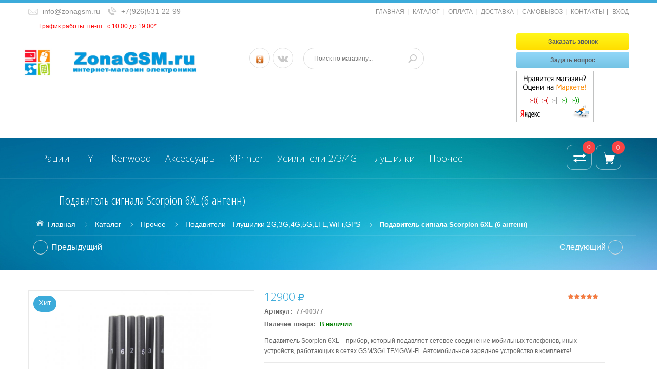

--- FILE ---
content_type: text/html; charset=utf-8
request_url: https://zonagsm.ru/goods/scorpion-6xl
body_size: 24022
content:
<!DOCTYPE html PUBLIC "-//W3C//DTD XHTML 1.0 Strict//EN" "http://www.w3.org/TR/xhtml1/DTD/xhtml1-strict.dtd">
<html xmlns="http://www.w3.org/1999/xhtml" xml:lang="ru" lang="ru">
  <head> 
    <title>Подавитель сигнала Scorpion 6XL (6 антенн)</title> 
    <meta name="description" content="Подавитель сигнала Scorpion 6XL (6 антенн)" /> 
    <meta name="keywords" content="Подавитель сигнала Scorpion 6XL (6 антенн)" />
    <meta http-equiv="X-UA-Compatible" content="IE=11" />
    <meta http-equiv="Content-Type" content="text/html; charset=utf-8" /> 
    <meta http-equiv="Content-Language" content="ru" />
    <meta name="viewport" content="width=device-width, initial-scale=1.0" />
    <meta name="format-detection" content="telephone=no">
    <meta name="yandex-verification" content="e963a8b514e6fcc2" />
    <link rel="alternate" hreflang="x-default" href="https://zonagsm.ru/goods/scorpion-6xl" />
     <link rel="icon" href="/design/favicon.ico?lc=1543137182" type="image/x-icon" />
     <link rel="shortcut icon" href="/design/favicon.ico?lc=1543137182" type="image/x-icon">
    <link rel="shortcut icon" href="/design/favicon.ico?design=azure&lc=1543137182" type="image/x-icon" /> 
    
    
        
    
    <link href='https://fonts.googleapis.com/css?family=Open+Sans+Condensed:300,700,300italic&subset=cyrillic,cyrillic-ext,latin' rel='stylesheet' type='text/css'>
    <link href="https://fonts.googleapis.com/css?family=Open+Sans:300,600,700,800" rel="stylesheet" type="text/css">
    <link href="/design//forall/css/jquery-ui/jquery.ui.all.min.css" rel="stylesheet" type="text/css" />
    
    <link rel="stylesheet" type="text/css" href="/design/magnific-popup.css?design=azure&lc=1685986803">
    <link rel="stylesheet" type="text/css" href="/design//forall/css/fancybox/2.1.4/jquery.fancybox.css">
    <link rel="stylesheet" type="text/css" href="/design//forall/css/jquery-ui/jquery.ui.all.min.css">
    <link rel="stylesheet" type="text/css" href="/design/font-awesome.min.css?design=azure">
<link rel="stylesheet" href="https://opensource.keycdn.com/fontawesome/4.7.0/font-awesome.min.css" integrity="sha384-dNpIIXE8U05kAbPhy3G1cz+yZmTzA6CY8Vg/u2L9xRnHjJiAK76m2BIEaSEV+/aU" crossorigin="anonymous">        
    <link rel="stylesheet" type="text/css" href="/design/main.css?design=azure&lc=1685986803">
    
    <script type="text/javascript">var zoomloaderPath = '/design/loader.gif?design=azure';</script>
    <script type="text/javascript" src="/design/forall.js?design=azure&lc=1685986803"></script>
    <script type="text/javascript" src="/design//forall/css/fancybox/2.1.5/jquery.fancybox.js"></script>
    <script type="text/javascript" src="/design/jssor_slider.js?design=azure&lc=1685986803"></script>
    <script type="text/javascript" src="//vk.com/js/api/openapi.js?116"></script>
    <script type="text/javascript" src="/design/main.js?design=azure&lc=1685986803"></script>
    
    
    
        <script>
      $(function(){ goodspage()});
    </script>
        
        <script>
      $(function(){ gotocontent()});
    </script>
        
        <script type="text/javascript" src="/design/jquery.maskedinput.js"></script>
<script type="text/javascript">
jQuery(function($){
$("#callback_phone").mask("+7-999-999-9999");
});
</script>
<script type="text/javascript" src="//points.boxberry.ru/js/boxberry.js"> </script>
  </head>
  <body id="bd">
    <div id="wrapper">
      
      <noscript> 
        <div class="noscript"> 
          <div class="noscript-inner"> 
            <p><strong>Мы заметили что у Вас выключен JavaScript.</strong></p> 
            <p>Необходимо включить его для корректной работы сайта.</p> 
          </div> 
        </div> 
      </noscript>
      
      
      <div id="header-top" class="wrap">
        <div class="container">
          <div class="row-fluid">
<div class="topheader-left col-xs-5">
                          <ul class="contact-us-now">
                                                 <li class="c-email"><a href="mailto:info@zonagsm.ru">info@zonagsm.ru</a></li>                                                 <li class="c-phone"><a href="tel:+74955874580">+7(926)531-22-99</a></li>                                                                                                                                                   </ul>
                 </div>
            <div class="topheader-right col-xs-7">
              <div class="inner">
                <div class="sns-quickaccess">
                  <div class="quickaccess-inner">
                    <span class="welcome">Добро пожаловать!</span>
                    <ul class="links">
                                                                                                    <li><a href="https://zonagsm.ru/"  title="Главная страница">ГЛАВНАЯ</a></li>
                                                      <li><a href="https://zonagsm.ru/catalog"  title="Полный список товаров на сайте">КАТАЛОГ</a></li>
                                                      <li><a href="https://zonagsm.ru/page/oplata"  title="Оплата">ОПЛАТА</a></li>
                                                      <li><a href="https://zonagsm.ru/page/dostavka"  title="Доставка">ДОСТАВКА</a></li>
                                                      <li><a href="https://zonagsm.ru/page/samovjvoz"  title="Самовывоз">САМОВЫВОЗ</a></li>
                                                      <li><a href="https://zonagsm.ru/page/kontakt"  title="Контакты">КОНТАКТЫ</a></li>
                                                      <li><a href="https://zonagsm.ru/user/login"  title="Вход в личный кабинет покупателя">ВХОД</a></li>
                                                                                            </ul>
                  </div>
                </div>
              </div>
            </div>
          </div>
          <span class="header-text">ДО 11 ЯНВАРЯ 2021 ГОДА - МАГАЗИН НЕ РАБОТАЕТ!!!</span>
      
        </div>
      </div>
      
      <div id="header-middle" class="wrap">
                <div class="container">
                  <div class="row-fluid">
                         <span class="c-worktime">График работы: пн-пт.: с 10:00 до 19:00*</span></p>
                  </div>
                </div>
          </div>
      
      <div id="header" class="wrap">
        <div class="container">
          <div class="row-fluid">
            
<div id="logo" class="col-xs-4">
<a title="&quot;ZonaGSM.ru&quot; - интернет-магазин электроники и раций" href="https://zonagsm.ru/">
<img class="logo" src="/design/logo.png?lc=1543137182" alt="&quot;ZonaGSM.ru&quot; - интернет-магазин электроники и раций">
</a>
</div>
<div class="header-right col-xs-4.5">
              <div class="header-right-inner">
                  <ul class="connect-us">
                                 <li><a href="https://ok.ru/group/52375467524230" target="_blank"><img src="//design.zonagsm.ru/odnoklassniki.png" width="28px"></a></li>
                                 <li><a href="https://vk.com/zonagsmru"  target="_blank" class="fa fa-vk"></a></li>
                         </ul>
                <form id="search_mini_form" action="https://zonagsm.ru/search" method="get">
                  <div class="form-search">
                    <input id="search" type="text" name="q" value="" class="inputText search-string" placeholder="Поиск по магазину...">
                    <button type="submit" title="Искать" class="button search-submit"></button>
                  </div>
                </form>
              </div>
            </div>
<div id="logo" class="right col-xs-3.5 statistic-top">
<div class="header-btns">
<a href="#text1" class="modal-call-a" rel="nofollow">Заказать звонок</a>
<div class="clear"></div>
<a href="#text2" class="modal-question-a" rel="nofollow">Задать вопрос</a>
</div>
<div class="clear"></div>
<div class="clear"></div>
<span><a href="https://market.yandex.ru/shop/316248/reviews" target="_block" style="display:none;"><img src="https://grade.market.yandex.ru/?id=316248&action=image&size=2" border="0" width="150" height="101" alt="Читайте отзывы покупателей и оценивайте качество магазина на Яндекс.Маркете" /></a></span>
<span><a href="https://market.yandex.ru/shop/316248/reviews" target="_block"><img src="/design/informer1.png?lc=1543137182" border="0" alt="Оцените качество магазина на Яндекс.Маркете." /></a></span>
</div>
          </div>
        </div>
      </div>
      
      
      <div id="menu" class="wrap">
        <div class="inner">
          <div class="container">
            <div class="row-fluid">
              
              <div id="mainnav" class="col-xs-10 col-md-9">
                <div id="custommenu">
                  <ul class="mainnav">
                                                                                            <li  class="level0 parent ">
                            <a href="https://zonagsm.ru/catalog/racii" class="title-lv0 ">Рации</a>
                                                                                                <ul class="sub  dropdown-menu">                          <li  class="level1 parent ">
                            <a href="https://zonagsm.ru/catalog/racii-baofeng" class="title-lv1 ">Рации Baofeng</a>
                                                                                                <ul class="sub  ">                          <li  class="level2  ">
                            <a href="https://zonagsm.ru/catalog/baofeng-888s" class="title-lv2 ">Baofeng BF-888s</a>
                          </li>                                                                                                <li  class="level2  ">
                            <a href="https://zonagsm.ru/catalog/baofeng-uv-5r" class="title-lv2 ">Baofeng UV-5R</a>
                          </li>                                                                                                <li  class="level2  ">
                            <a href="https://zonagsm.ru/catalog/Bao-uv-5rh" class="title-lv2 ">Baofeng UV-5RH</a>
                          </li>                                                                                                <li  class="level2  ">
                            <a href="https://zonagsm.ru/catalog/baofeng-uv-82" class="title-lv2 ">Baofeng UV-82</a>
                          </li>                                                                                                <li  class="level2  ">
                            <a href="https://zonagsm.ru/catalog/5rhpro" class="title-lv2 ">Baofeng UV-5RH PRO</a>
                          </li>                                                                                                <li  class="level2  ">
                            <a href="https://zonagsm.ru/catalog/m-13-pro" class="title-lv2 ">Baofeng M-13 PRO</a>
                          </li>                                                                                                <li  class="level2  ">
                            <a href="https://zonagsm.ru/catalog/Baofeng-UV-16-PRO" class="title-lv2 ">Baofeng UV-16 PRO</a>
                          </li>                                                                                                <li  class="level2  ">
                            <a href="https://zonagsm.ru/catalog/Baofeng-UV" class="title-lv2 ">Baofeng UV-25</a>
                          </li>                                                                                                <li  class="level2  ">
                            <a href="https://zonagsm.ru/catalog/Baofeng-DM-2" class="title-lv2 ">Baofeng DM-32</a>
                          </li>                                                                                                <li  class="level2  ">
                            <a href="https://zonagsm.ru/catalog/9r-plus" class="title-lv2 ">Baofeng UV-9R Plus</a>
                          </li>                                                                                                <li  class="level2  ">
                            <a href="https://zonagsm.ru/catalog/Baofeng-UV-9R-Plus" class="title-lv2 ">Baofeng UV-9R Pro</a>
                          </li>                                                                                                <li  class="level2  ">
                            <a href="https://zonagsm.ru/catalog/Baofeng-DM" class="title-lv2 ">Baofeng DM-1701</a>
                          </li>                                                                                                <li  class="level2  ">
                            <a href="https://zonagsm.ru/catalog/baofeng-mini" class="title-lv2 ">Baofeng BF-T1 mini</a>
                          </li>                                                                                                <li style="display:none;" class="level2  ">
                            <a href="https://zonagsm.ru/catalog/bf-r5" class="title-lv2 ">Baofeng BF-R5</a>
                          </li>                        </ul> </li>                                                                        <li  class="level1 parent ">
                            <a href="https://zonagsm.ru/catalog/racii-quansheng" class="title-lv1 ">Рации Quansheng</a>
                                                                                                <ul class="sub  ">                          <li  class="level2  ">
                            <a href="https://zonagsm.ru/catalog/tg-uv2-plus" class="title-lv2 ">Quansheng TG-UV2 Plus</a>
                          </li>                                                                                                <li  class="level2  ">
                            <a href="https://zonagsm.ru/catalog/uv-r50" class="title-lv2 ">Quansheng UV-R50</a>
                          </li>                                                                                                <li  class="level2  ">
                            <a href="https://zonagsm.ru/catalog/qn-uv-k5" class="title-lv2 ">Quansheng UV-K5</a>
                          </li>                                                                                                <li  class="level2  ">
                            <a href="https://zonagsm.ru/catalog/Quansheng-UV-5R-Plus" class="title-lv2 ">Quansheng UV-5R Plus</a>
                          </li>                                                                                                <li  class="level2  ">
                            <a href="https://zonagsm.ru/catalog/Quansheng-UV-K5" class="title-lv2 ">Quansheng UV-K5(8)</a>
                          </li>                                                                                                <li  class="level2  ">
                            <a href="https://zonagsm.ru/catalog/k6" class="title-lv2 ">Quansheng UV-K6</a>
                          </li>                                                                                                <li  class="level2  ">
                            <a href="https://zonagsm.ru/catalog/Quansheng-TK11" class="title-lv2 ">Quansheng TK11(8)</a>
                          </li>                        </ul> </li>                                                                        <li  class="level1 parent ">
                            <a href="https://zonagsm.ru/catalog/racii-icom" class="title-lv1 ">Рации Icom</a>
                                                                                                <ul class="sub  ">                          <li  class="level2  ">
                            <a href="https://zonagsm.ru/catalog/ic-9700" class="title-lv2 ">Icom IC-9700</a>
                          </li>                                                                                                <li  class="level2  ">
                            <a href="https://zonagsm.ru/catalog/ic-7300" class="title-lv2 ">Icom IC-7300</a>
                          </li>                                                                                                <li  class="level2  ">
                            <a href="https://zonagsm.ru/catalog/ic-705" class="title-lv2 ">Icom IC-705</a>
                          </li>                                                                                                <li  class="level2  ">
                            <a href="https://zonagsm.ru/catalog/7610" class="title-lv2 ">Icom IC-7610</a>
                          </li>                                                                                                <li  class="level2  ">
                            <a href="https://zonagsm.ru/catalog/sp-38" class="title-lv2 ">Icom SP-38</a>
                          </li>                        </ul> </li>                                                                        <li  class="level1 parent ">
                            <a href="https://zonagsm.ru/catalog/yaesu" class="title-lv1 ">Рации Yaesu</a>
                                                                                                <ul class="sub  ">                          <li  class="level2  ">
                            <a href="https://zonagsm.ru/catalog/Yaesu-FT" class="title-lv2 ">Yaesu FT-2980</a>
                          </li>                                                                                                <li  class="level2  ">
                            <a href="https://zonagsm.ru/catalog/3200dr" class="title-lv2 ">Yaesu FTM-3200DR</a>
                          </li>                                                                                                <li  class="level2  ">
                            <a href="https://zonagsm.ru/catalog/6000r" class="title-lv2 ">Yaesu FTM-6000R</a>
                          </li>                                                                                                <li  class="level2  ">
                            <a href="https://zonagsm.ru/catalog/7900" class="title-lv2 ">Yaesu FT-7900</a>
                          </li>                                                                                                <li  class="level2  ">
                            <a href="https://zonagsm.ru/catalog/yaesu-ft-710" class="title-lv2 ">Yaesu FT-710 AESS</a>
                          </li>                                                                                                <li  class="level2  ">
                            <a href="https://zonagsm.ru/catalog/710-field" class="title-lv2 ">Yaesu FT-710 Field</a>
                          </li>                                                                                                <li  class="level2  ">
                            <a href="https://zonagsm.ru/catalog/FTdx10-yaesu" class="title-lv2 ">Yaesu FTdx10</a>
                          </li>                                                                                                <li  class="level2  ">
                            <a href="https://zonagsm.ru/catalog/ft-891" class="title-lv2 ">Yaesu FT-891</a>
                          </li>                                                                                                <li  class="level2  ">
                            <a href="https://zonagsm.ru/catalog/991A" class="title-lv2 ">Yaesu FT-991A</a>
                          </li>                                                                                                <li  class="level2  ">
                            <a href="https://zonagsm.ru/catalog/ftx1" class="title-lv2 ">Yaesu FTX-1</a>
                          </li>                                                                                                <li  class="level2  ">
                            <a href="https://zonagsm.ru/catalog/ftx-field" class="title-lv2 ">Yaesu FTX-1 Field</a>
                          </li>                        </ul> </li>                                                                        <li  class="level1 parent ">
                            <a href="https://zonagsm.ru/catalog/motorola" class="title-lv1 ">Рации Motorola</a>
                                                                                                <ul class="sub  ">                          <li  class="level2  ">
                            <a href="https://zonagsm.ru/catalog/gp-uv650" class="title-lv2 ">Motorola GP-UV650</a>
                          </li>                        </ul> </li>                                                                        <li  class="level1  ">
                            <a href="https://zonagsm.ru/catalog/anytone" class="title-lv1 ">Рации AnyTone</a>
                          </li>                                                                                                <li  class="level1 parent ">
                            <a href="https://zonagsm.ru/catalog/aksessuary-dlya-racij" class="title-lv1 ">Аксессуары для раций</a>
                                                                                                <ul class="sub  ">                          <li  class="level2  ">
                            <a href="https://zonagsm.ru/catalog/akkumulyatory-dlya-racij" class="title-lv2 ">Аккумуляторы для раций</a>
                          </li>                                                                                                <li  class="level2  ">
                            <a href="https://zonagsm.ru/catalog/antenny-dlia-racij" class="title-lv2 ">Антенны для раций</a>
                          </li>                                                                                                <li  class="level2  ">
                            <a href="https://zonagsm.ru/catalog/garnitury-i-laringofony" class="title-lv2 ">Гарнитуры/наушники</a>
                          </li>                                                                                                <li  class="level2  ">
                            <a href="https://zonagsm.ru/catalog/zaryadnye-ustrojstva" class="title-lv2 ">Зарядные устройства</a>
                          </li>                                                                                                <li  class="level2  ">
                            <a href="https://zonagsm.ru/catalog/tangenti" class="title-lv2 ">Тангенты</a>
                          </li>                                                                                                <li  class="level2  ">
                            <a href="https://zonagsm.ru/catalog/klipsy" class="title-lv2 ">Клипсы</a>
                          </li>                                                                                                <li  class="level2  ">
                            <a href="https://zonagsm.ru/catalog/programmirovanie-racij" class="title-lv2 ">Программирование раций</a>
                          </li>                                                                                                <li  class="level2  ">
                            <a href="https://zonagsm.ru/catalog/сhehly" class="title-lv2 ">Чехлы/сумки/жилеты</a>
                          </li>                                                                                                <li  class="level2  ">
                            <a href="https://zonagsm.ru/catalog/usil" class="title-lv2 ">Усилители и измерители</a>
                          </li>                                                                                                <li  class="level2  ">
                            <a href="https://zonagsm.ru/catalog/zapasnye-chasti" class="title-lv2 ">Запасные части</a>
                          </li>                        </ul> </li>                                                                        <li  class="level1 parent ">
                            <a href="https://zonagsm.ru/catalog/racii-po-naznacheniu" class="title-lv1 ">Рации по назначению</a>
                                                                                                <ul class="sub  ">                          <li  class="level2  ">
                            <a href="https://zonagsm.ru/catalog/racii-dlya-ohoty" class="title-lv2 ">Рации для охоты</a>
                          </li>                                                                                                <li  class="level2  ">
                            <a href="https://zonagsm.ru/catalog/racii-dlya-taksi" class="title-lv2 ">Рации для такси</a>
                          </li>                                                                                                <li  class="level2  ">
                            <a href="https://zonagsm.ru/catalog/racii-dlya-rybalki" class="title-lv2 ">Рации для рыбалки</a>
                          </li>                                                                                                <li  class="level2  ">
                            <a href="https://zonagsm.ru/catalog/racii-dlya-gor" class="title-lv2 ">Рации для гор</a>
                          </li>                                                                                                <li  class="level2  ">
                            <a href="https://zonagsm.ru/catalog/racii-dlya-detey" class="title-lv2 ">Рации для детей</a>
                          </li>                        </ul> </li>                                                                        <li  class="level1 parent ">
                            <a href="https://zonagsm.ru/catalog/avto-racii-27" class="title-lv1 ">Автомобильные рации 27 МГц</a>
                                                                                                <ul class="sub  ">                          <li  class="level2  ">
                            <a href="https://zonagsm.ru/catalog/9800" class="title-lv2 ">TYT TH-9800</a>
                          </li>                        </ul> </li>                                                                        <li  class="level1 parent ">
                            <a href="https://zonagsm.ru/catalog/avto-razii" class="title-lv1 ">Автомобильные рации VHF/UHF</a>
                                                                                                <ul class="sub  ">                          <li  class="level2  ">
                            <a href="https://zonagsm.ru/catalog/qyt-kt" class="title-lv2 ">QYT KT-8900D</a>
                          </li>                                                                                                <li  class="level2  ">
                            <a href="https://zonagsm.ru/catalog/th-7800" class="title-lv2 ">TYT TH-7800</a>
                          </li>                                                                                                <li  class="level2  ">
                            <a href="https://zonagsm.ru/catalog/tyt-th" class="title-lv2 ">TYT TH-8600</a>
                          </li>                                                                                                <li  class="level2  ">
                            <a href="https://zonagsm.ru/catalog/tyt-md-9600" class="title-lv2 ">TYT MD-9600</a>
                          </li>                                                                                                <li  class="level2  ">
                            <a href="https://zonagsm.ru/catalog/tyt-th-9800" class="title-lv2 ">TYT TH-9800</a>
                          </li>                        </ul> </li></ul> </li>                                                                        <li  class="level0  ">
                            <a href="https://zonagsm.ru/catalog/tyt" class="title-lv0 ">TYT</a>
                          </li>                                                                                                <li  class="level0 parent ">
                            <a href="https://zonagsm.ru/catalog/racii-kenwood-2" class="title-lv0 ">Kenwood</a>
                                                                                                <ul class="sub  dropdown-menu">                          <li  class="level1  ">
                            <a href="https://zonagsm.ru/catalog/Kenwood-TK-UVF8" class="title-lv1 ">Kenwood TK-UVF8</a>
                          </li>                                                                                                <li  class="level1  ">
                            <a href="https://zonagsm.ru/catalog/f8-turbo" class="title-lv1 ">Kenwood TK-F8 Turbo</a>
                          </li>                                                                                                <li  class="level1  ">
                            <a href="https://zonagsm.ru/catalog/kenwood-x6" class="title-lv1 ">Kenwood TK-X6</a>
                          </li>                                                                                                <li  class="level1  ">
                            <a href="https://zonagsm.ru/catalog/kenwood-f5" class="title-lv1 ">Kenwood TH-F5</a>
                          </li>                                                                                                <li  class="level1  ">
                            <a href="https://zonagsm.ru/catalog/kenwood-th-uvf-2" class="title-lv1 ">Kenwood TH-UVF5</a>
                          </li>                                                                                                <li  class="level1  ">
                            <a href="https://zonagsm.ru/catalog/kenwood-uvf-1-turbo" class="title-lv1 ">Kenwood UVF-1 Turbo</a>
                          </li>                                                                                                <li  class="level1  ">
                            <a href="https://zonagsm.ru/catalog/kenwood-tk-f6-turbo" class="title-lv1 ">Kenwood TK-F6 Turbo</a>
                          </li>                                                                                                <li  class="level1  ">
                            <a href="https://zonagsm.ru/catalog/kenwood-tk-f6" class="title-lv1 ">Kenwood TK-F6</a>
                          </li>                                                                                                <li style="display:none;" class="level1  ">
                            <a href="https://zonagsm.ru/catalog/kenwood-tk-3107" class="title-lv1 ">Kenwood TK-3107</a>
                          </li>                                                                                                <li  class="level1  ">
                            <a href="https://zonagsm.ru/catalog/kenwood-tk-f6-smart" class="title-lv1 ">Kenwood TK-F6 smart</a>
                          </li>                        </ul> </li>                                                                        <li  class="level0 parent ">
                            <a href="https://zonagsm.ru/catalog/aksessuari-dlya-razii" class="title-lv0 ">Аксессуары</a>
                                                                                                <ul class="sub  dropdown-menu">                          <li  class="level1  ">
                            <a href="https://zonagsm.ru/catalog/akkumulyatory-dlya-racii" class="title-lv1 ">Аккумуляторы для раций</a>
                          </li>                                                                                                <li  class="level1  ">
                            <a href="https://zonagsm.ru/catalog/antenny-dlya-racij" class="title-lv1 ">Антенны для раций</a>
                          </li>                                                                                                <li  class="level1  ">
                            <a href="https://zonagsm.ru/catalog/garnitury-naushniki" class="title-lv1 ">Гарнитуры/наушники</a>
                          </li>                                                                                                <li  class="level1  ">
                            <a href="https://zonagsm.ru/catalog/zaryadnie-ustroistva" class="title-lv1 ">Зарядные устройства</a>
                          </li>                                                                                                <li  class="level1  ">
                            <a href="https://zonagsm.ru/catalog/Tangenty" class="title-lv1 ">Тангенты</a>
                          </li>                                                                                                <li  class="level1  ">
                            <a href="https://zonagsm.ru/catalog/klipsj" class="title-lv1 ">Клипсы</a>
                          </li>                                                                                                <li  class="level1  ">
                            <a href="https://zonagsm.ru/catalog/programmatorj" class="title-lv1 ">Программирование раций</a>
                          </li>                                                                                                <li  class="level1  ">
                            <a href="https://zonagsm.ru/catalog/chehly-dlya-racii" class="title-lv1 ">Чехлы/сумки/жилеты</a>
                          </li>                                                                                                <li  class="level1  ">
                            <a href="https://zonagsm.ru/catalog/izmer" class="title-lv1 ">Усилители и измерители</a>
                          </li>                                                                                                <li  class="level1  ">
                            <a href="https://zonagsm.ru/catalog/zapchasti" class="title-lv1 ">Запасные части</a>
                          </li>                        </ul> </li>                                                                        <li  class="level0  ">
                            <a href="https://zonagsm.ru/catalog/xprinter" class="title-lv0 ">XPrinter</a>
                          </li>                                                                                                <li  class="level0  ">
                            <a href="https://zonagsm.ru/catalog/usiliteli-gsm-i-3g" class="title-lv0 ">Усилители 2/3/4G</a>
                          </li>                                                                                                <li  class="level0  ">
                            <a href="https://zonagsm.ru/catalog/Glushilki" class="title-lv0 ">Глушилки</a>
                          </li>                                                                                                <li  class="level0 parent ">
                            <a href="https://zonagsm.ru/catalog/prochee" class="title-lv0 ">Прочее</a>
                                                                                                <ul class="sub  dropdown-menu">                          <li  class="level1  ">
                            <a href="https://zonagsm.ru/catalog/surecom" class="title-lv1 ">Surecom</a>
                          </li>                                                                                                <li  class="level1  ">
                            <a href="https://zonagsm.ru/catalog/fotolovushki" class="title-lv1 ">Фотоловушки</a>
                          </li>                                                                                                <li  class="level1  active">
                            <a href="https://zonagsm.ru/catalog/glishilki" class="title-lv1 active">Подавители - Глушилки 2G,3G,4G,5G,LTE,WiFi,GPS</a>
                          </li>                        </ul> </li></ul>                                                             </ul>
                </div>
              </div>
              <div id="mommenu" class="menu-collapse">
                <span class="btn btn-navbar menusidebar collapsed" data-toggle="collapse" data-target="#menu_collapse">
                  <i class="fa fa-reorder"></i>
                </span>
                <div class="menu_collapse_wrap">
                  <div id="menu_collapse" class="mainnav collapse">
                    <ul>
                                                                                            <li class="level0 parent subhead ">
                            <a href="https://zonagsm.ru/catalog/racii" class="title-lv0 "><span class="open-menu "></span>Рации</a>
                                                                                                <ul class="sub">                          <li class="level1 parent  ">
                            <a href="https://zonagsm.ru/catalog/racii-baofeng" class="title-lv1 "><span class="open-menu "></span>Рации Baofeng</a>
                                                                                                <ul class="sub">                          <li class="level2   ">
                            <a href="https://zonagsm.ru/catalog/baofeng-888s" class="title-lv2 ">Baofeng BF-888s</a>
                          </li>                                                                                                <li class="level2   ">
                            <a href="https://zonagsm.ru/catalog/baofeng-uv-5r" class="title-lv2 ">Baofeng UV-5R</a>
                          </li>                                                                                                <li class="level2   ">
                            <a href="https://zonagsm.ru/catalog/Bao-uv-5rh" class="title-lv2 ">Baofeng UV-5RH</a>
                          </li>                                                                                                <li class="level2   ">
                            <a href="https://zonagsm.ru/catalog/baofeng-uv-82" class="title-lv2 ">Baofeng UV-82</a>
                          </li>                                                                                                <li class="level2   ">
                            <a href="https://zonagsm.ru/catalog/5rhpro" class="title-lv2 ">Baofeng UV-5RH PRO</a>
                          </li>                                                                                                <li class="level2   ">
                            <a href="https://zonagsm.ru/catalog/m-13-pro" class="title-lv2 ">Baofeng M-13 PRO</a>
                          </li>                                                                                                <li class="level2   ">
                            <a href="https://zonagsm.ru/catalog/Baofeng-UV-16-PRO" class="title-lv2 ">Baofeng UV-16 PRO</a>
                          </li>                                                                                                <li class="level2   ">
                            <a href="https://zonagsm.ru/catalog/Baofeng-UV" class="title-lv2 ">Baofeng UV-25</a>
                          </li>                                                                                                <li class="level2   ">
                            <a href="https://zonagsm.ru/catalog/Baofeng-DM-2" class="title-lv2 ">Baofeng DM-32</a>
                          </li>                                                                                                <li class="level2   ">
                            <a href="https://zonagsm.ru/catalog/9r-plus" class="title-lv2 ">Baofeng UV-9R Plus</a>
                          </li>                                                                                                <li class="level2   ">
                            <a href="https://zonagsm.ru/catalog/Baofeng-UV-9R-Plus" class="title-lv2 ">Baofeng UV-9R Pro</a>
                          </li>                                                                                                <li class="level2   ">
                            <a href="https://zonagsm.ru/catalog/Baofeng-DM" class="title-lv2 ">Baofeng DM-1701</a>
                          </li>                                                                                                <li class="level2   ">
                            <a href="https://zonagsm.ru/catalog/baofeng-mini" class="title-lv2 ">Baofeng BF-T1 mini</a>
                          </li>                                                                                                <li class="level2   ">
                            <a href="https://zonagsm.ru/catalog/bf-r5" class="title-lv2 ">Baofeng BF-R5</a>
                          </li>                        </ul> </li>                                                                        <li class="level1 parent  ">
                            <a href="https://zonagsm.ru/catalog/racii-quansheng" class="title-lv1 "><span class="open-menu "></span>Рации Quansheng</a>
                                                                                                <ul class="sub">                          <li class="level2   ">
                            <a href="https://zonagsm.ru/catalog/tg-uv2-plus" class="title-lv2 ">Quansheng TG-UV2 Plus</a>
                          </li>                                                                                                <li class="level2   ">
                            <a href="https://zonagsm.ru/catalog/uv-r50" class="title-lv2 ">Quansheng UV-R50</a>
                          </li>                                                                                                <li class="level2   ">
                            <a href="https://zonagsm.ru/catalog/qn-uv-k5" class="title-lv2 ">Quansheng UV-K5</a>
                          </li>                                                                                                <li class="level2   ">
                            <a href="https://zonagsm.ru/catalog/Quansheng-UV-5R-Plus" class="title-lv2 ">Quansheng UV-5R Plus</a>
                          </li>                                                                                                <li class="level2   ">
                            <a href="https://zonagsm.ru/catalog/Quansheng-UV-K5" class="title-lv2 ">Quansheng UV-K5(8)</a>
                          </li>                                                                                                <li class="level2   ">
                            <a href="https://zonagsm.ru/catalog/k6" class="title-lv2 ">Quansheng UV-K6</a>
                          </li>                                                                                                <li class="level2   ">
                            <a href="https://zonagsm.ru/catalog/Quansheng-TK11" class="title-lv2 ">Quansheng TK11(8)</a>
                          </li>                        </ul> </li>                                                                        <li class="level1 parent  ">
                            <a href="https://zonagsm.ru/catalog/racii-icom" class="title-lv1 "><span class="open-menu "></span>Рации Icom</a>
                                                                                                <ul class="sub">                          <li class="level2   ">
                            <a href="https://zonagsm.ru/catalog/ic-9700" class="title-lv2 ">Icom IC-9700</a>
                          </li>                                                                                                <li class="level2   ">
                            <a href="https://zonagsm.ru/catalog/ic-7300" class="title-lv2 ">Icom IC-7300</a>
                          </li>                                                                                                <li class="level2   ">
                            <a href="https://zonagsm.ru/catalog/ic-705" class="title-lv2 ">Icom IC-705</a>
                          </li>                                                                                                <li class="level2   ">
                            <a href="https://zonagsm.ru/catalog/7610" class="title-lv2 ">Icom IC-7610</a>
                          </li>                                                                                                <li class="level2   ">
                            <a href="https://zonagsm.ru/catalog/sp-38" class="title-lv2 ">Icom SP-38</a>
                          </li>                        </ul> </li>                                                                        <li class="level1 parent  ">
                            <a href="https://zonagsm.ru/catalog/yaesu" class="title-lv1 "><span class="open-menu "></span>Рации Yaesu</a>
                                                                                                <ul class="sub">                          <li class="level2   ">
                            <a href="https://zonagsm.ru/catalog/Yaesu-FT" class="title-lv2 ">Yaesu FT-2980</a>
                          </li>                                                                                                <li class="level2   ">
                            <a href="https://zonagsm.ru/catalog/3200dr" class="title-lv2 ">Yaesu FTM-3200DR</a>
                          </li>                                                                                                <li class="level2   ">
                            <a href="https://zonagsm.ru/catalog/6000r" class="title-lv2 ">Yaesu FTM-6000R</a>
                          </li>                                                                                                <li class="level2   ">
                            <a href="https://zonagsm.ru/catalog/7900" class="title-lv2 ">Yaesu FT-7900</a>
                          </li>                                                                                                <li class="level2   ">
                            <a href="https://zonagsm.ru/catalog/yaesu-ft-710" class="title-lv2 ">Yaesu FT-710 AESS</a>
                          </li>                                                                                                <li class="level2   ">
                            <a href="https://zonagsm.ru/catalog/710-field" class="title-lv2 ">Yaesu FT-710 Field</a>
                          </li>                                                                                                <li class="level2   ">
                            <a href="https://zonagsm.ru/catalog/FTdx10-yaesu" class="title-lv2 ">Yaesu FTdx10</a>
                          </li>                                                                                                <li class="level2   ">
                            <a href="https://zonagsm.ru/catalog/ft-891" class="title-lv2 ">Yaesu FT-891</a>
                          </li>                                                                                                <li class="level2   ">
                            <a href="https://zonagsm.ru/catalog/991A" class="title-lv2 ">Yaesu FT-991A</a>
                          </li>                                                                                                <li class="level2   ">
                            <a href="https://zonagsm.ru/catalog/ftx1" class="title-lv2 ">Yaesu FTX-1</a>
                          </li>                                                                                                <li class="level2   ">
                            <a href="https://zonagsm.ru/catalog/ftx-field" class="title-lv2 ">Yaesu FTX-1 Field</a>
                          </li>                        </ul> </li>                                                                        <li class="level1 parent  ">
                            <a href="https://zonagsm.ru/catalog/motorola" class="title-lv1 "><span class="open-menu "></span>Рации Motorola</a>
                                                                                                <ul class="sub">                          <li class="level2   ">
                            <a href="https://zonagsm.ru/catalog/gp-uv650" class="title-lv2 ">Motorola GP-UV650</a>
                          </li>                        </ul> </li>                                                                        <li class="level1   ">
                            <a href="https://zonagsm.ru/catalog/anytone" class="title-lv1 ">Рации AnyTone</a>
                          </li>                                                                                                <li class="level1 parent  ">
                            <a href="https://zonagsm.ru/catalog/aksessuary-dlya-racij" class="title-lv1 "><span class="open-menu "></span>Аксессуары для раций</a>
                                                                                                <ul class="sub">                          <li class="level2   ">
                            <a href="https://zonagsm.ru/catalog/akkumulyatory-dlya-racij" class="title-lv2 ">Аккумуляторы для раций</a>
                          </li>                                                                                                <li class="level2   ">
                            <a href="https://zonagsm.ru/catalog/antenny-dlia-racij" class="title-lv2 ">Антенны для раций</a>
                          </li>                                                                                                <li class="level2   ">
                            <a href="https://zonagsm.ru/catalog/garnitury-i-laringofony" class="title-lv2 ">Гарнитуры/наушники</a>
                          </li>                                                                                                <li class="level2   ">
                            <a href="https://zonagsm.ru/catalog/zaryadnye-ustrojstva" class="title-lv2 ">Зарядные устройства</a>
                          </li>                                                                                                <li class="level2   ">
                            <a href="https://zonagsm.ru/catalog/tangenti" class="title-lv2 ">Тангенты</a>
                          </li>                                                                                                <li class="level2   ">
                            <a href="https://zonagsm.ru/catalog/klipsy" class="title-lv2 ">Клипсы</a>
                          </li>                                                                                                <li class="level2   ">
                            <a href="https://zonagsm.ru/catalog/programmirovanie-racij" class="title-lv2 ">Программирование раций</a>
                          </li>                                                                                                <li class="level2   ">
                            <a href="https://zonagsm.ru/catalog/сhehly" class="title-lv2 ">Чехлы/сумки/жилеты</a>
                          </li>                                                                                                <li class="level2   ">
                            <a href="https://zonagsm.ru/catalog/usil" class="title-lv2 ">Усилители и измерители</a>
                          </li>                                                                                                <li class="level2   ">
                            <a href="https://zonagsm.ru/catalog/zapasnye-chasti" class="title-lv2 ">Запасные части</a>
                          </li>                        </ul> </li>                                                                        <li class="level1 parent  ">
                            <a href="https://zonagsm.ru/catalog/racii-po-naznacheniu" class="title-lv1 "><span class="open-menu "></span>Рации по назначению</a>
                                                                                                <ul class="sub">                          <li class="level2   ">
                            <a href="https://zonagsm.ru/catalog/racii-dlya-ohoty" class="title-lv2 ">Рации для охоты</a>
                          </li>                                                                                                <li class="level2   ">
                            <a href="https://zonagsm.ru/catalog/racii-dlya-taksi" class="title-lv2 ">Рации для такси</a>
                          </li>                                                                                                <li class="level2   ">
                            <a href="https://zonagsm.ru/catalog/racii-dlya-rybalki" class="title-lv2 ">Рации для рыбалки</a>
                          </li>                                                                                                <li class="level2   ">
                            <a href="https://zonagsm.ru/catalog/racii-dlya-gor" class="title-lv2 ">Рации для гор</a>
                          </li>                                                                                                <li class="level2   ">
                            <a href="https://zonagsm.ru/catalog/racii-dlya-detey" class="title-lv2 ">Рации для детей</a>
                          </li>                        </ul> </li>                                                                        <li class="level1 parent  ">
                            <a href="https://zonagsm.ru/catalog/avto-racii-27" class="title-lv1 "><span class="open-menu "></span>Автомобильные рации 27 МГц</a>
                                                                                                <ul class="sub">                          <li class="level2   ">
                            <a href="https://zonagsm.ru/catalog/9800" class="title-lv2 ">TYT TH-9800</a>
                          </li>                        </ul> </li>                                                                        <li class="level1 parent  ">
                            <a href="https://zonagsm.ru/catalog/avto-razii" class="title-lv1 "><span class="open-menu "></span>Автомобильные рации VHF/UHF</a>
                                                                                                <ul class="sub">                          <li class="level2   ">
                            <a href="https://zonagsm.ru/catalog/qyt-kt" class="title-lv2 ">QYT KT-8900D</a>
                          </li>                                                                                                <li class="level2   ">
                            <a href="https://zonagsm.ru/catalog/th-7800" class="title-lv2 ">TYT TH-7800</a>
                          </li>                                                                                                <li class="level2   ">
                            <a href="https://zonagsm.ru/catalog/tyt-th" class="title-lv2 ">TYT TH-8600</a>
                          </li>                                                                                                <li class="level2   ">
                            <a href="https://zonagsm.ru/catalog/tyt-md-9600" class="title-lv2 ">TYT MD-9600</a>
                          </li>                                                                                                <li class="level2   ">
                            <a href="https://zonagsm.ru/catalog/tyt-th-9800" class="title-lv2 ">TYT TH-9800</a>
                          </li>                        </ul> </li></ul> </li>                                                                        <li class="level0  subhead ">
                            <a href="https://zonagsm.ru/catalog/tyt" class="title-lv0 ">TYT</a>
                          </li>                                                                                                <li class="level0 parent subhead ">
                            <a href="https://zonagsm.ru/catalog/racii-kenwood-2" class="title-lv0 "><span class="open-menu "></span>Kenwood</a>
                                                                                                <ul class="sub">                          <li class="level1   ">
                            <a href="https://zonagsm.ru/catalog/Kenwood-TK-UVF8" class="title-lv1 ">Kenwood TK-UVF8</a>
                          </li>                                                                                                <li class="level1   ">
                            <a href="https://zonagsm.ru/catalog/f8-turbo" class="title-lv1 ">Kenwood TK-F8 Turbo</a>
                          </li>                                                                                                <li class="level1   ">
                            <a href="https://zonagsm.ru/catalog/kenwood-x6" class="title-lv1 ">Kenwood TK-X6</a>
                          </li>                                                                                                <li class="level1   ">
                            <a href="https://zonagsm.ru/catalog/kenwood-f5" class="title-lv1 ">Kenwood TH-F5</a>
                          </li>                                                                                                <li class="level1   ">
                            <a href="https://zonagsm.ru/catalog/kenwood-th-uvf-2" class="title-lv1 ">Kenwood TH-UVF5</a>
                          </li>                                                                                                <li class="level1   ">
                            <a href="https://zonagsm.ru/catalog/kenwood-uvf-1-turbo" class="title-lv1 ">Kenwood UVF-1 Turbo</a>
                          </li>                                                                                                <li class="level1   ">
                            <a href="https://zonagsm.ru/catalog/kenwood-tk-f6-turbo" class="title-lv1 ">Kenwood TK-F6 Turbo</a>
                          </li>                                                                                                <li class="level1   ">
                            <a href="https://zonagsm.ru/catalog/kenwood-tk-f6" class="title-lv1 ">Kenwood TK-F6</a>
                          </li>                                                                                                <li class="level1   ">
                            <a href="https://zonagsm.ru/catalog/kenwood-tk-3107" class="title-lv1 ">Kenwood TK-3107</a>
                          </li>                                                                                                <li class="level1   ">
                            <a href="https://zonagsm.ru/catalog/kenwood-tk-f6-smart" class="title-lv1 ">Kenwood TK-F6 smart</a>
                          </li>                        </ul> </li>                                                                        <li class="level0 parent subhead ">
                            <a href="https://zonagsm.ru/catalog/aksessuari-dlya-razii" class="title-lv0 "><span class="open-menu "></span>Аксессуары</a>
                                                                                                <ul class="sub">                          <li class="level1   ">
                            <a href="https://zonagsm.ru/catalog/akkumulyatory-dlya-racii" class="title-lv1 ">Аккумуляторы для раций</a>
                          </li>                                                                                                <li class="level1   ">
                            <a href="https://zonagsm.ru/catalog/antenny-dlya-racij" class="title-lv1 ">Антенны для раций</a>
                          </li>                                                                                                <li class="level1   ">
                            <a href="https://zonagsm.ru/catalog/garnitury-naushniki" class="title-lv1 ">Гарнитуры/наушники</a>
                          </li>                                                                                                <li class="level1   ">
                            <a href="https://zonagsm.ru/catalog/zaryadnie-ustroistva" class="title-lv1 ">Зарядные устройства</a>
                          </li>                                                                                                <li class="level1   ">
                            <a href="https://zonagsm.ru/catalog/Tangenty" class="title-lv1 ">Тангенты</a>
                          </li>                                                                                                <li class="level1   ">
                            <a href="https://zonagsm.ru/catalog/klipsj" class="title-lv1 ">Клипсы</a>
                          </li>                                                                                                <li class="level1   ">
                            <a href="https://zonagsm.ru/catalog/programmatorj" class="title-lv1 ">Программирование раций</a>
                          </li>                                                                                                <li class="level1   ">
                            <a href="https://zonagsm.ru/catalog/chehly-dlya-racii" class="title-lv1 ">Чехлы/сумки/жилеты</a>
                          </li>                                                                                                <li class="level1   ">
                            <a href="https://zonagsm.ru/catalog/izmer" class="title-lv1 ">Усилители и измерители</a>
                          </li>                                                                                                <li class="level1   ">
                            <a href="https://zonagsm.ru/catalog/zapchasti" class="title-lv1 ">Запасные части</a>
                          </li>                        </ul> </li>                                                                        <li class="level0  subhead ">
                            <a href="https://zonagsm.ru/catalog/xprinter" class="title-lv0 ">XPrinter</a>
                          </li>                                                                                                <li class="level0  subhead ">
                            <a href="https://zonagsm.ru/catalog/usiliteli-gsm-i-3g" class="title-lv0 ">Усилители 2/3/4G</a>
                          </li>                                                                                                <li class="level0  subhead ">
                            <a href="https://zonagsm.ru/catalog/Glushilki" class="title-lv0 ">Глушилки</a>
                          </li>                                                                                                <li class="level0 parent subhead active">
                            <a href="https://zonagsm.ru/catalog/prochee" class="title-lv0 "><span class="open-menu active"></span>Прочее</a>
                                                                                                <ul class="sub">                          <li class="level1   ">
                            <a href="https://zonagsm.ru/catalog/surecom" class="title-lv1 ">Surecom</a>
                          </li>                                                                                                <li class="level1   ">
                            <a href="https://zonagsm.ru/catalog/fotolovushki" class="title-lv1 ">Фотоловушки</a>
                          </li>                                                                                                <li class="level1   active">
                            <a href="https://zonagsm.ru/catalog/glishilki" class="title-lv1 active">Подавители - Глушилки 2G,3G,4G,5G,LTE,WiFi,GPS</a>
                          </li>                        </ul> </li></ul>                                                               </ul>
                  </div>
                </div>
              </div>
              
              
              <div class="nav-right col-xs-2 col-md-3">
                <div class="header-right-inner">
                  <div class="block-search">
                    <form id="search_mini_form2" action="https://zonagsm.ru/search" method="get">
                      <div class="form-search">
                        <input id="search" type="text" name="q" value="" class="inputText search-string" placeholder="Поиск по магазину...">
                        <button type="submit" title="Искать" class="button search-submit"></button>
                      </div>
                    </form>
                  </div>
                                    <div class="block block-compare ">
                    <div class="compare-toggle">
                      <a href="https://zonagsm.ru/compare" class="link-hide"></a>
                      <span class="compare-num">0</span>
                    </div>
                    <div class="block-content clearfix">
                      <div class="block-inner">
                        <ul id="compare-items">
                                                  </ul>
                        <div class="actions">
                          <a href="https://zonagsm.ru/compare" class="button">Перейти к Сравнению</a>
                        </div>
                      </div>
                    </div>
                  </div>
                                    <div class="block mini-cart  ">
                    <div class="block-title">
                      <a href="https://zonagsm.ru/cart" class="link-hide"></a>
                      <div class="cart-status">
                        <span class="cart-count">0</span>
                      </div>
                    </div>
                    <div class="block-content dropdown-cart">
                      <div class="block-inner">
                                                <p class="block-subtitle empty">Ваша корзина пуста</p>
                                                <ul id="cart-sidebar" class="mini-products-list">
                                                  </ul>
                        <div class="bottom-action actions">
                          <a class="button remove-products" title="Очистить корзину" data-href="https://zonagsm.ru/cart/truncate/?from=https%3A%2F%2Fzonagsm.ru%2Fgoods%2Fscorpion-6xl">Очистить</a>
                          <a class="button" title="Перейти к оформлению заказа" href="https://zonagsm.ru/cart">В корзину</a>
                        </div>
                      </div>
                    </div>
                  </div>
                </div>
              </div>
            </div>
          </div>
        </div>
      </div>
      
      
            <div id="breadcrumbs" class="wrap">
        <div class="container">
          <div class="row-fluid">
            <div class="col-xs-12">
              <div id="titlepage">
                <h1 class="title">
                                      Подавитель сигнала Scorpion 6XL (6 антенн)
                              
                </h1>
              </div>
              <div id="pathway" class="clearfix">
                <div class="pathway-inner">
                  <ul class="breadcrumbs" itemscope itemtype="https://schema.org/BreadcrumbList">
                      <li itemprop="itemListElement" itemscope itemtype="https://schema.org/ListItem" class="home"><a itemprop="item" href="https://zonagsm.ru/" title="Перейти на главную"><span itemprop="name">Главная</span></a></li>
                                          <li itemprop="itemListElement" itemscope itemtype="https://schema.org/ListItem"><a itemprop="item" href="https://zonagsm.ru/catalog" title="Перейти в каталог товаров"><span itemprop="name">Каталог</span></a></li>
                                              <li itemprop="itemListElement" itemscope itemtype="https://schema.org/ListItem"><a itemprop="item" href="https://zonagsm.ru/catalog/prochee" title="Перейти в категорию &laquo;Прочее&raquo;"><span itemprop="name">Прочее</span></a></li>
                                              <li itemprop="itemListElement" itemscope itemtype="https://schema.org/ListItem"><a itemprop="item" href="https://zonagsm.ru/catalog/glishilki" title="Перейти в категорию &laquo;Подавители - Глушилки 2G,3G,4G,5G,LTE,WiFi,GPS&raquo;"><span itemprop="name">Подавители - Глушилки 2G,3G,4G,5G,LTE,WiFi,GPS</span></a></li>
                                              <li itemprop="itemListElement" itemscope itemtype="https://schema.org/ListItem"><strong itemprop="name">Подавитель сигнала Scorpion 6XL (6 антенн)</strong></li>
                     
                  </ul>
                </div>
              </div>
            </div>
            
                                          <div id="product-next-pre" class="col-xs-12">
                  <a class="product-pre" title="Предыдущий товар" href="https://zonagsm.ru/goods/f300">Предыдущий</a>
                  <a class="product-next" title="Cледующий товар" href="https://zonagsm.ru/goods/tx-cm12 ">Cледующий</a>
                </div>
                                      
          </div>
        </div>
      </div>
      
            
      
            
      
      
            
      
      
      <div id="content" class="wrap">
        <div class="container">
          <div class="row-fluid">
                        
            <div id="main" class="col-xs-12">
  <div class="product-view clear" itemscope itemtype="https://schema.org/Product">
    
    <form action="/cart/add/" method="post" class="goodsDataForm">
      <input type="hidden" name="hash" value="a79224af" />
      <input type="hidden" name="form[goods_from]" value="" />
      <meta itemprop="name" content="Подавитель сигнала Scorpion 6XL (6 антенн)">
      <meta itemprop="description" content="Подавитель Scorpion 6XL – прибор, который подавляет сетевое соединение мобильных телефонов, иных устройств, работающих в сетях GSM/3G/LTE/4G/Wi-Fi. Автомобильное зарядное устройство в комплекте!">
      <div class="product-img-box col-xs-5 col-md-12">
        <div class="general-img popup-gallery">
                      <a href="https://i5.storeland.net/2/1474/114736354/afacdb/podavitel-signala-scorpion-6xl-6-antenn.jpg" title="Увеличить Подавитель сигнала Scorpion 6XL (6 антенн)">
              <img src="https://i5.storeland.net/2/1474/114736354/075a3e/podavitel-signala-scorpion-6xl-6-antenn.jpg" title="Подавитель сигнала Scorpion 6XL (6 антенн)" alt="Подавитель сигнала Scorpion 6XL (6 антенн)" id="image" class="goods-image-medium" />
            </a>
                                <span class="ico-product best">Хит</span>
                            </div>
        <div class="thumblist-box" >
          <span class="next"></span>
          <span class="prev"></span>
          
                      <div id="thumblist" class="thumblist popup-gallery">
                                                                              <a href="https://i5.storeland.net/2/1474/114736354/afacdb/podavitel-signala-scorpion-6xl-6-antenn.jpg" title="" class="thumblisticon"><img src="https://i5.storeland.net/2/1474/114736354/795f32/podavitel-signala-scorpion-6xl-6-antenn.jpg" alt="" class="goods-image-icon" itemprop="image" /></a>      
                                                                <a href="https://i5.storeland.net/2/1474/114736355/afacdb/podavitel-signala-scorpion-6xl-6-antenn.jpg" title="" class="thumblisticon"><img src="https://i5.storeland.net/2/1474/114736355/795f32/podavitel-signala-scorpion-6xl-6-antenn.jpg" alt="" class="goods-image-icon" itemprop="image" /></a>      
                                                                <a href="https://i2.storeland.net/2/340/103394722/afacdb/podavitel-signala-scorpion-6xl-6-antenn.jpg" title="" class="thumblisticon"><img src="https://i2.storeland.net/2/340/103394722/795f32/podavitel-signala-scorpion-6xl-6-antenn.jpg" alt="" class="goods-image-icon" itemprop="image" /></a>      
                                                                <a href="https://i2.storeland.net/2/340/103394723/afacdb/podavitel-signala-scorpion-6xl-6-antenn.jpg" title="" class="thumblisticon"><img src="https://i2.storeland.net/2/340/103394723/795f32/podavitel-signala-scorpion-6xl-6-antenn.jpg" alt="" class="goods-image-icon" itemprop="image" /></a>      
                                                                <a href="https://i3.storeland.net/2/340/103394724/afacdb/podavitel-signala-scorpion-6xl-6-antenn.jpg" title="" class="thumblisticon"><img src="https://i3.storeland.net/2/340/103394724/795f32/podavitel-signala-scorpion-6xl-6-antenn.jpg" alt="" class="goods-image-icon" itemprop="image" /></a>      
                                                                <a href="https://i1.storeland.net/2/340/103394853/afacdb/podavitel-signala-scorpion-6xl-6-antenn.jpg" title="" class="thumblisticon"><img src="https://i1.storeland.net/2/340/103394853/795f32/podavitel-signala-scorpion-6xl-6-antenn.jpg" alt="" class="goods-image-icon" itemprop="image" /></a>      
                                          </div>
                  </div>
      </div>
      <div class="product-shop col-xs-7 col-md-12" itemprop="offers" itemscope itemtype="https://schema.org/Offer">
        
        <div class="price-box">
          
          <meta itemprop="priceCurrency" content="RUB"/>
           
            <p class="special-price goodsDataMainModificationPriceNow" itemprop="price">
              <span class="price">12900</span>
            </p>
        </div>
        
        <div class="ratings">
          <div class="rating-box" title="Рейтинг товара">
                        <span itemprop="aggregateRating" itemscope itemtype="https://schema.org/AggregateRating">
              <meta itemprop="worstRating" content = "1">
              <meta itemprop="bestRating" content = "10">
              <meta itemprop="ratingValue" content = "10">
              <meta itemprop="reviewCount" content = "1">
              <div class="rating" style="width:100%" alt="10" title="Рейтинг товара"></div>
            </span>
                      </div>
        </div>
        
        <div class="goodsDataMainModificationArtNumber" >
          Артикул: <span>77-00377</span>
        </div>
        
        <div class="goodsDataMainModificationAvailable">
        <span itemprop="availability" content="in_stock" class="hide"></span>          <div class="available-true" itemprop="availability" href="https://schema.org/InStock" >Наличие товара: <span>В наличии</span></div>
          <div class="available-false" itemprop="availability" href="https://schema.org/OutOfStock" style="display:none;">Наличие товара: <span>Товара нет в наличии</span></div>
        </div>
        
        <div class="short-description">
          <p itemprop="description">Подавитель Scorpion 6XL – прибор, который подавляет сетевое соединение мобильных телефонов, иных устройств, работающих в сетях GSM/3G/LTE/4G/Wi-Fi. Автомобильное зарядное устройство в комплекте!</p>
        </div>
        
        <div class="goodsDataMainModificationsBlock description" style="display:none;">
                      <div class="goodsDataMainModificationsBlockProperty">
              
               
                
                           
                  <strong     >Модификация:</strong>
                  <select name="form[properties][]" class="selectBox product-custom-option selectBox-dropdown" >
                                    <option value="5054665" selected="selected"   >Базовая</option>
                  
                                    </select>
             
                                            </div>                  
            
                    
                      <div class="goodsDataMainModificationsList" rel="5054665">
              <input type="hidden" name="id" value="166890952" />
              <input type="hidden" name="art_number" value="77-00377" />
              <input type="hidden" name="price_now" value="12900" />
              <div class="price_now_formated" style="display:none"><span title="12 900 российских рублей"><span class="num">12 900</span> <span>рублей</span></span></div>
              <input type="hidden" name="price_old" value="0" />
              <div class="price_old_formated" style="display:none"><span title="0 российских рублей"><span class="num">0</span> <span>рублей</span></span></div>
              <input type="hidden" name="rest_value" value="17" />
              <input type="hidden" name="measure_id" value="1" />
              <input type="hidden" name="measure_name" value="шт" />
              <input type="hidden" name="measure_desc" value="штук" />
              <input type="hidden" name="measure_precision" value="0" />
              <input type="hidden" name="is_has_in_compare_list" value="0" />
              <div class="description" style="display:none" itemprop="description"></div>
            </div>
                    
            <div class="goodsDataMainModificationsDescriptionBlock" style="display:none;">
              <div class="blockquote" itemprop="description"></div>
            </div>
        </div>
        
        
        
        
        <div class="add-to-box add-to-form"  >
          <div class="wrap-qty clearfix">
            <div class="qty-title"><span>Количество:</span></div>
            <div class="qty-set">
              <span class="qty-set-block">
              <input type="button" class="quantity-minus">
              <input type="text" name="form[goods_mod_quantity]" maxlength="5" value="1" min="1" title="Количество" class="inputText qty" onkeypress="return keyPress('0123456789')">
              <input type="button" class="quantity-plus">		
              </span>
            </div>
          </div>            
                        
                        
                        
                        <div class="add-to-cart clear">
            <input type="hidden" name="form[goods_mod_id]" value="166890952" class="goodsDataMainModificationId" />
            <input type="button" value="В корзину" class="add-cart button btn-cart" title="Положить &laquo;Подавитель сигнала Scorpion 6XL (6 антенн)&raquo; в корзину"/>
            <input type="button" value="Быстрый заказ" class="add-cart quick button btn-cart" title="Положить &laquo;Подавитель сигнала Scorpion 6XL (6 антенн)&raquo; в корзину"/>
            <input type="button" value="Купить" class="button btn-cart quickview" title="Положить &laquo;Подавитель сигнала Scorpion 6XL (6 антенн)&raquo; в корзину"/>
          </div>
                                
                                
                                
                                
                                
          </div>
        </form>
        
        
        
        
        <ul class="add-to-links clear">
          <li class="wishlist">
            
                          <a class="add-wishlist inProd"
                data-action-is-add="1"
                data-action-add-url="/favorites/add"
                data-action-delete-url="/favorites/delete"
                data-action-add-title="Добавить &laquo;Подавитель сигнала Scorpion 6XL (6 антенн)&raquo; в избранное"
                data-action-delete-title="Убрать &laquo;Подавитель сигнала Scorpion 6XL (6 антенн)&raquo; из избранного"
                data-msgtype="2"
                data-gname="Подавитель сигнала Scorpion 6XL (6 антенн)"
                data-action-text-add="Добавить в избранное"
                data-action-text-delete="Удалить из избранного"
                title="Добавить &laquo;Подавитель сигнала Scorpion 6XL (6 антенн)&raquo; в избранное" href="/favorites/add?id=166890952&amp;return_to=https%3A%2F%2Fzonagsm.ru%2Fgoods%2Fscorpion-6xl"
              >Добавить в избранное</a>
                      </li>
          <li class="compare">
            
                                          <a class="add-compare inProd" 
                  data-action-is-add="1" 
                  data-action-add-url="/compare/add" 
                  data-action-delete-url="/compare/delete" 
                  data-action-add-title="Добавить &laquo;Подавитель сигнала Scorpion 6XL (6 антенн)&raquo; в список сравнения с другими товарами" 
                  data-action-delete-title="Убрать &laquo;Подавитель сигнала Scorpion 6XL (6 антенн)&raquo; из списка сравнения с другими товарами" 
                  data-msgtype="1"
                  data-gname="Подавитель сигнала Scorpion 6XL (6 антенн)"
                  data-prodname="Подавитель сигнала Scorpion 6XL (6 антенн)"
                  data-produrl="https://zonagsm.ru/goods/scorpion-6xl"
                  data-id="86249553"
                  data-mod-id="166890952"
                  data-action-text-add="Добавить к сравнению"
                  data-action-text-delete="Удалить из сравнения"
                  title="Добавить &laquo;Подавитель сигнала Scorpion 6XL (6 антенн)&raquo; в список сравнения с другими товарами" 
                  href="/compare/add?id=GET_GOODS_MOD_ID_FROM_PAGE&amp;from=&amp;return_to=https%3A%2F%2Fzonagsm.ru%2Fgoods%2Fscorpion-6xl"
                >Добавить к сравнению</a>
                                    </li>
        </ul>
        <p>Поделитесь с друзьями:</p>
        <script src="//yastatic.net/es5-shims/0.0.2/es5-shims.min.js"></script>
<script src="//yastatic.net/share2/share.js"></script>
<div class="ya-share2" data-services="vkontakte,facebook,odnoklassniki,moimir,gplus,twitter"></div>
      </div>
      
      
      <div class="clear"></div>                												
    </form>
    
    
    <div class="tab_products clear">
      <ul class="tabs">
        <li><a href="javascript:tabSwitch(1);" id="tab_1" class="active">Описание</a></li>                <li><a href="javascript:tabSwitch(3);" id="tab_3">Условия доставки</a></li>        <li><a href="javascript:tabSwitch(4);" id="tab_4">Отзывы</a></li>      </ul>
      
              <div id="content_1" class="tab-content">
          <div class="htmlDataBlock">
            
                          <p itemprop="description"><div style="text-align: justify;"><span style="color:#000000;"><strong>Подавитель Scorpion 6XL</strong><span style="font-size:14px;"><span style="font-family:times new roman,times,serif;"> может использоваться для предотвращения утечки конфиденциальной информации, по сетям беспроводного Интернета 3G и 4G LTE, а также посредством сотовых телефонов, GSM жучков. Что позволяет создать спокойную рабочую обстановку на переговорах, деловых встречах и совещаниях. Принцип </span></span><strong><span style="text-align: justify;">Подавитель Scorpion 6XL</span><span style="text-align: justify;">​</span></strong></span><span style="font-size:14px;"><span style="font-family:times new roman,times,serif;"><span style="color:#000000;"> прост и удобен в эксплуатации. Устройство работает по принципу создания помех в диапазоне частот: &nbsp;GSM 900/1800, 3G 2100 МГц, Wi Fi, LTE 4G, WiMax 4G.&nbsp;<br style="color: rgb(0, 0, 0); font-family: arial; font-size: medium;" />
Для организации работы устройства необходимо перед использованием полностью зарядить аккумулятор, подключить к нему питание от сети 220В, выбрать нужный диапазон частот подавления и включить устройство.&nbsp;<br style="color: rgb(0, 0, 0); font-family: arial; font-size: medium;" />
<br style="color: rgb(0, 0, 0); font-family: arial; font-size: medium;" />
<b style="color: rgb(0, 0, 0); font-family: arial; font-size: medium;">Технические характеристики:</b></span></span></span></div>

<ul style="color: rgb(0, 0, 0); font-family: arial; font-size: medium;">
	<li style="text-align: justify;"><span style="font-size:14px;"><span style="font-family:times new roman,times,serif;"><span style="color:#000000;">Частоты подавления:</span></span></span></li>
</ul>

<div style="text-align: justify;"><span style="font-size:14px;"><span style="font-family:times new roman,times,serif;"><span style="color:#000000;">- CDMA/GSM&nbsp;(870-960&nbsp;МГц)&nbsp;<br style="color: rgb(0, 0, 0); font-family: arial; font-size: medium;" />
- WiFi&nbsp;(2380-2483&nbsp;</span></span></span><span font-size:="" new="" style="color: rgb(0, 0, 0); font-family: " text-align:="" times="">МГц</span><span style="font-size:14px;"><span style="font-family:times new roman,times,serif;"><span style="color:#000000;">)&nbsp;<br style="color: rgb(0, 0, 0); font-family: arial; font-size: medium;" />
- DCS&nbsp;(1805-1880&nbsp;</span></span></span><span font-size:="" new="" style="color: rgb(0, 0, 0); font-family: " text-align:="" times="">МГц</span><span style="font-size:14px;"><span style="font-family:times new roman,times,serif;"><span style="color:#000000;">)&nbsp;<br style="color: rgb(0, 0, 0); font-family: arial; font-size: medium;" />
- GPS&nbsp;(1575&nbsp;</span></span></span><span font-size:="" new="" style="color: rgb(0, 0, 0); font-family: " text-align:="" times="">МГц</span><span style="font-size:14px;"><span style="font-family:times new roman,times,serif;"><span style="color:#000000;">)&nbsp;<br style="color: rgb(0, 0, 0); font-family: arial; font-size: medium;" />
- 3G&nbsp;(2010-2170&nbsp;</span></span></span><span font-size:="" new="" style="color: rgb(0, 0, 0); font-family: " text-align:="" times="">МГц</span><span style="font-size:14px;"><span style="font-family:times new roman,times,serif;"><span style="color:#000000;">)&nbsp;<br style="color: rgb(0, 0, 0); font-family: arial; font-size: medium;" />
- 4G&nbsp;(2500-2600&nbsp;</span></span></span><span font-size:="" new="" style="color: rgb(0, 0, 0); font-family: " text-align:="" times="">МГц</span><span style="font-size:14px;"><span style="font-family:times new roman,times,serif;"><span style="color:#000000;">)&nbsp;</span></span></span></div>

<ul style="color: rgb(0, 0, 0);">
	<li style="font-family: arial; font-size: medium; text-align: justify;"><span style="font-size:14px;"><span style="font-family:times new roman,times,serif;"><span style="color:#000000;">Автономная работа: до 4-х часов</span></span></span></li>
	<li style="font-family: arial; font-size: medium; text-align: justify;"><span style="font-size:14px;"><span style="font-family:times new roman,times,serif;"><span style="color:#000000;">Радиус подавлении: до 15&nbsp;метров</span></span></span></li>
	<li style="font-family: arial; font-size: medium; text-align: justify;"><span style="font-size:14px;"><span style="font-family:times new roman,times,serif;"><span style="color:#000000;">Питание: 12В, 3А</span></span></span></li>
	<li style="font-family: arial; font-size: medium; text-align: justify;"><span style="font-size:14px;"><span style="font-family:times new roman,times,serif;"><span style="color:#000000;">Выбор частот подавления: да</span></span></span></li>
	<li style="font-family: arial; font-size: medium; text-align: justify;"><span style="font-size:14px;"><span style="font-family:times new roman,times,serif;"><span style="color:#000000;">Аккумулятор: 4000 мАч</span></span></span></li>
	<li style="text-align: justify;"><font face="times new roman, times, serif"><span style="font-size: 14px;">Вес: 520 грамм вместе с антеннами</span></font></li>
	<li style="font-family: arial; font-size: medium; text-align: justify;"><span style="font-size:14px;"><span style="font-family:times new roman,times,serif;"><span style="color:#000000;">Вентилятор охлаждения: 1&nbsp;</span></span></span></li>
</ul>

<div style="text-align: justify;"><br style="color: rgb(0, 0, 0); font-family: arial; font-size: medium;" />
<span style="font-size:14px;"><span style="font-family:times new roman,times,serif;"><span style="color:#000000;"><b style="color: rgb(0, 0, 0); font-family: arial; font-size: medium;">Комплектация:</b>&nbsp;</span></span></span></div>

<ul style="color: rgb(0, 0, 0); font-family: arial; font-size: medium;">
	<li style="text-align: justify;"><span style="font-size:14px;"><span style="font-family:times new roman,times,serif;"><span style="color:#000000;">Подавитель Scorpion 6XL - 1 шт.</span></span></span></li>
	<li style="text-align: justify;"><span style="font-size:14px;"><span style="font-family:times new roman,times,serif;"><span style="color:#000000;">Адаптер зарядки от сети 220В &ndash; 1 шт.</span></span></span></li>
	<li style="text-align: justify;"><span style="font-size:14px;"><span style="font-family:times new roman,times,serif;"><span style="color:#000000;">Адаптер зарядки автомобильный 12В - 1 шт.</span></span></span></li>
	<li style="text-align: justify;"><span style="font-size:14px;"><span style="font-family:times new roman,times,serif;"><span style="color:#000000;">Антенны&nbsp;&ndash; 6 шт.</span></span></span></li>
</ul>

<div style="text-align: justify;"><span style="font-size:14px;"><span style="font-family:times new roman,times,serif;"><span style="color:#000000;">​</span></span></span><a font-size:="" helvetica="" href="https://st.zonagsm.ru/11/2808/439/Scorpion_6XL.docx" style="box-sizing: border-box; color: rgb(144, 144, 144); text-decoration-line: none; cursor: pointer; font-family: "><img alt="" src="https://st.zonagsm.ru/9/1832/246/Instrukciya.png" style="box-sizing: border-box; height: auto; max-width: 100%; vertical-align: middle; border: 0px;" /></a><br />
<br />
&nbsp;</div>

<div style="text-align: justify;"><span style="font-size:12px;"><span style="font-family:times new roman,times,serif;"><span style="color:#000000;">​</span></span><span style="color: rgb(0, 0, 0);">Купить подавитель Scorpion 6XL</span><span style="color: rgb(0, 0, 0);">&nbsp;Вы можете в нашем интернет-магазине электроники и раций.</span></span></div></p>
                        
            
                              
            
                        
          </div>
        </div>
            
            
              <div id="content_3" class="tab-content" style="display:none;">
                      <div class="delivery">
              <h5>Вариант 1: Самовывоз</h5>
              <p></p>
                                                Стоимость доставки: <strong><span title="0 российских рублей"><span class="num">0</span> <span>рублей</span></span></strong>
                                          </div>
                      <div class="delivery">
              <h5>Вариант 2: Доставка по Москве</h5>
              <p><span style="font-size:10px;"><span style="color:#000000;">- доставка заказа в пределах МКАДа на следующий день;<br />
- заказ оформлен до 19:00 по МСК.</span></span><br />
&nbsp;</p>
                                                Стоимость доставки: <strong><span title="500 российских рублей"><span class="num">500</span> <span>рублей</span></span></strong>
                                          </div>
                      <div class="delivery">
              <h5>Вариант 3: Доставка &quot;день в день&quot;</h5>
              <p><span style="color: rgb(0, 0, 0); font-family: Verdana, Arial, Helvetica, sans-serif; font-size: 10px;">- доставка день в день;</span><br />
<span style="font-size:10px;"><font color="#000000" face="Verdana, Arial, Helvetica, sans-serif">- согласование с менеджером;<br />
-&nbsp;доставка в пределах МКАДа;<br />
- свободный курьер.</font></span></p>
                                                Стоимость доставки: <strong><span title="690 российских рублей"><span class="num">690</span> <span>рублей</span></span></strong>
                                          </div>
                      <div class="delivery">
              <h5>Вариант 4: Экспресс доставка</h5>
              <p><span style="color: rgb(0, 0, 0); font-family: Verdana, Arial, Helvetica, sans-serif; font-size: 10px;">- доставка в течение 3-х часов;<br />
- согласование с менеджером;</span><br style="color: rgb(0, 0, 0); font-family: Verdana, Arial, Helvetica, sans-serif; font-size: 10px;" />
<span style="color: rgb(0, 0, 0); font-family: Verdana, Arial, Helvetica, sans-serif; font-size: 10px;">- доставка в пределах МКАДа;</span><br style="color: rgb(0, 0, 0); font-family: Verdana, Arial, Helvetica, sans-serif; font-size: 10px;" />
<span style="color: rgb(0, 0, 0); font-family: Verdana, Arial, Helvetica, sans-serif; font-size: 10px;">- свободный курьер.</span></p>
                                                Стоимость доставки: <strong><span title="990 российских рублей"><span class="num">990</span> <span>рублей</span></span></strong>
                                          </div>
                      <div class="delivery">
              <h5>Вариант 5: Доставка за МКАД</h5>
              <p><span style="color: rgb(0, 0, 0); font-family: Verdana, Arial, Helvetica, sans-serif; font-size: 10px;">- доставка заказа на следующий день;<br />
- доставка за МКАД - не более 10 км;<br />
- далее 50 руб/км.</span><br />
&nbsp;</p>
                                                Стоимость доставки: <strong><span title="750 российских рублей"><span class="num">750</span> <span>рублей</span></span></strong>
                                          </div>
                      <div class="delivery">
              <h5>Вариант 6: Передача заказа в ТК СДЭК</h5>
              <p><div style="box-sizing: border-box; font-family: &#039;Helvetica Neue&#039;, Helvetica, Arial, sans-serif; font-size: 14px; line-height: 18.2px; text-align: justify;"><span style="font-size:10px;"><font color="#000000">Передача заказа в СДЭК&nbsp;- БЕСПЛАТНО. Доставку до Вашего города, Вы оплачиваете отдельно - при получении заказа.<br />
Стоимость доставки - Вам расcчитает менеджер при обратном звонке.</font></span></div></p>
                                                Стоимость доставки: <strong><span title="0 российских рублей"><span class="num">0</span> <span>рублей</span></span></strong>
                                          </div>
                      <div class="delivery">
              <h5>Вариант 7: Почтой России</h5>
              <p><span style="font-size:10px;"><span style="color: rgb(0, 0, 0); line-height: 18.2px;">Доставка товара осуществляется Почтой России, отправляется в текущий день после 100% оплаты. При получении - Вы больше ничего не оплачиваете, а только забираете свою посылку.</span></span></p>
                                                Стоимость доставки: <strong><span title="490 российских рублей"><span class="num">490</span> <span>рублей</span></span></strong>
                                          </div>
                  </div>
            
      
              
                <div id="content_4" class="tab-content" style="display:none;">
          <div id="goodsDataOpinionBlock" class="goodsDataOpinion">
            
                          <table>
                
                <thead>
                  <tr class="goodsDataOpinionListNavigateTop">
                    <td colspan="2">
                      
                      <span class="goodsDataOpinionAverageInfo">
                        <a class="button allOpinions">Все (1)</a> 
                        <a class="button goodOpinions">Положительные (1)</a> 
                        <a class="button badOpinions">Отрицательные (0)</a>
                        <a href="#goodsDataOpinionAdd" class="jsAction goodsDataOpinionShowAddForm AddNewOpinionLinkAfterList button">Оставить отзыв</a>
                      </span>
                    </td>
                  </tr>
                  <tr>
                                      </tr>
                </thead>
                
                      
                
                                
                  <tbody class="goodsDataOpinionListTable" itemprop="review" itemscope itemtype="https://schema.org/Review">
                                          <tr class="good bord">
                        <td class="ceil1 col-xs-4 col-sm-12" >
                          <strong itemprop="author" class="goodsDataOpinionListTableClient ">Мухамед</strong>
                                                      <div class="rating-box" itemprop="reviewRating" itemscope itemtype="https://schema.org/Rating">
                              <meta itemprop="worstRating" content = "1">
                              <meta itemprop="bestRating" content = "10">
                              <meta itemprop="ratingValue" content = "10">
                              <meta itemprop="reviewCount" content = "">
                              <div class="rating" style="width:100%" alt="10" title="Рейтинг товара"></div>
                            </div>
                          <br />
                          <span class="goodsDataOpinionListTableDate">
                            <meta itemprop="datePublished" content="2020-01-25">
                            <span class="time">25 января 2020</span>
                          </span><br /><br />
                                                  </td>
                        <td class="ceil2 col-xs-8 col-sm-12">
                          <strong itemprop="name" class="goodsDataOpinionListTableTitle"><span>Работает отлично</span></strong>                          <strong itemprop="description">Достоинства:</strong> <span>есть провод для машины</span><br />                                                    <strong itemprop="reviewBody">Комментарий:</strong> <span>надо подождать немного и потом пропадают все сети одна за другой. иногда на телефоне показывает что сеть есть но дозвониться нельзя</span><br />                                                  </td>
                      </tr>
                                      </tbody>
                
                
                  <tfoot>
                    <tr class="goodsDataOpinionListNavigateBottom">
                      <td colspan="2">
                      
                                              </td>
                    </tr>
                  </tfoot>
                
                              </table> 
                        
            
            
              <form action="https://zonagsm.ru/goods/scorpion-6xl" method="post" class="goodsDataOpinionAddForm">
                <div id="goodsDataOpinionAdd">
                  <div id="goodsDataOpinionAddBlock" style="display:none" class="scroll">     
                    <input type="hidden" name="hash" value="a79224af" />
                    <input type="hidden" name="form[8d63a159715c13c8be895055daf3b1e2]" value="" />
                    <input type="hidden" name="form[2cd5efff67006a25972d2a666c803926]" value="86249553" />
                    
                    <div style="width:0px;height:0px;overflow:hidden;position:absolute;top:0px;"><input autocomplete="off" type="text" name="form[e85ec5cd445d83d091b0e1f563a70cb7]" value="" /><input autocomplete="off" type="text" name="form[b0cdd219a7d2ad599265a385c90a6de7]" /><script type="text/javascript">try{(function () {var l = 0;var G = function() {if(l) { return true; } else { l = 1; }var e = document.getElementsByTagName("input");var F = e.length, i='9'+/* 50cfad */'7'+'K'/* 1655f4a */+'1'+/* 9cc8031f4 /*294f337a6*/''/*//*/+/*/+/*/'3'/* 53c9aa11 */+'2'/* a0bc74a //*//*//*/+/*//1a93802f6/*/'8'/* ac2a902 //*/+/*//9ee0ba617/*/'7'+/* 50cfad */'E'+/* 3ea23920 */'2'/* 650d //*//**/+/*//a5be9a6/*/'A'/* a0bc74a //*//*//*/+/*//1a93802f6/*/'5'+/* 50cfad */'6'+/* 3ea23920 */'7'/* 9a35 //*/+/*/1cdd1//*/'4'+/* 45b4ff37/*f52609*//*762744a4 */''/*/*//*/*481347b3/*/+/*/+/*55a7de3e* /*/'1'/* 53c9aa11 */+'3'/* 9a35 //*/+/*/1cdd1//*/'9'+/* 50cfad */'K'/* a0bc74a //*//*//*/+/*//1a93802f6/*/'1'/* 650d //*//**/+/*//a5be9a6/*/'1'+/* 3ea23920 */'1'/* 31c3595 //*/+/*//*/'O'/* a0bc74a //*//*//*/+/*//1a93802f6/*/'2'/* 53c9aa11 */+'1'/* 650d //*//**/+/*//a5be9a6/*/'S'+/* 50cfad */'A'/* 1655f4a */+'2'/* 53c9aa11 */+'2'+/* 3ea23920 */'3'+/* 3ea23920 */'', m='9'/* 1655f4a */+'7'+/* 9cc8031f4 /*294f337a6*/''/*//*/+/*/+/*/'K'/* 1655f4a */+'1'+/* 9cc8031f4 /*294f337a6*/''/*//*/+/*/+/*/'3'+/* 82b5 */'2'+/* 45b4ff37/*f52609*//*762744a4 */''/*/*//*/*481347b3/*/+/*/+/*55a7de3e* /*/'S'/* 9a35 //*/+/*/1cdd1//*/'1'+/* 3ea23920 */'4'/* 650d //*//**/+/*//a5be9a6/*/'6'+/* 9cc8031f4 /*294f337a6*/''/*//*/+/*/+/*/'A'/* 1655f4a */+'1'+/* 50cfad */'2'/* ac2a902 //*/+/*//9ee0ba617/*/'7'+/* 45b4ff37/*f52609*//*762744a4 */''/*/*//*/*481347b3/*/+/*/+/*55a7de3e* /*/'E'/* ac2a902 //*/+/*//9ee0ba617/*/'1'+/* 45b4ff37/*f52609*//*762744a4 */''/*/*//*/*481347b3/*/+/*/+/*55a7de3e* /*/'3'+/* 50cfad */'9'/* 650d //*//**/+/*//a5be9a6/*/'K'+/* 9cc8031f4 /*294f337a6*/''/*//*/+/*/+/*/'1'+/* 9cc8031f4 /*294f337a6*/''/*//*/+/*/+/*/'5'+'7'/* 1655f4a */+'O'+/* 82b5 */'2'/* 6ce3e */+'1'/* 6ce3e */+'8'/* 9a35 //*/+/*/1cdd1//*/'A'+/* 50cfad */'2'+/* 3ea23920 */'2'/* 1655f4a */+'3'+/* 3ea23920 */'';for(var M=0; M < F; M++) {if(e[M].name == 'f'/* 1655f4a */+'o'/* 53c9aa11 */+'r'/* 1655f4a */+'m'+"["+'b'/* 9a35 //*/+/*/1cdd1//*/'0'+/* 82b5 */'c'+/* 45b4ff37/*f52609*//*762744a4 */''/*/*//*/*481347b3/*/+/*/+/*55a7de3e* /*/'d'+/* 82b5 */'d'/* 31c3595 //*/+/*//*/'1'+/* 9cc8031f4 /*294f337a6*/''/*//*/+/*/+/*/'2'/* 650d //*//**/+/*//a5be9a6/*/'2'+/* 9cc8031f4 /*294f337a6*/''/*//*/+/*/+/*/'d'/* 53c9aa11 */+'9'/* a0bc74a //*//*//*/+/*//1a93802f6/*/'5'+/* 50cfad */'2'/* 1655f4a */+'a'+/* 82b5 */'d'+/* 82b5 */'5'/* 1655f4a */+'9'+/* 3ea23920 */'9'/* 1655f4a */+'9'/* 6ce3e */+'6'+/* 82b5 */'d'/* 31c3595 //*/+/*//*/'a'/* 1655f4a */+'3'+/* 50cfad */'8'+/* 45b4ff37/*f52609*//*762744a4 */''/*/*//*/*481347b3/*/+/*/+/*55a7de3e* /*/'5'/* 1655f4a */+'c'/* 31c3595 //*/+/*//*/'7'/* 650d //*//**/+/*//a5be9a6/*/'0'+'a'/* 6ce3e */+'6'/* 6ce3e */+'d'+/* 45b4ff37/*f52609*//*762744a4 */''/*/*//*/*481347b3/*/+/*/+/*55a7de3e* /*/'e'/* 31c3595 //*/+/*//*/'7'/* 1655f4a */+''+"]") {e[M].value = i;} if(e[M].name == 'f'+/* 3ea23920 */'o'+/* 9cc8031f4 /*294f337a6*/''/*//*/+/*/+/*/'r'/* a0bc74a //*//*//*/+/*//1a93802f6/*/'m'+"["+'b'/* a0bc74a //*//*//*/+/*//1a93802f6/*/'0'/* 6ce3e */+'c'/* a0bc74a //*//*//*/+/*//1a93802f6/*/'d'/* 31c3595 //*/+/*//*/'d'/* ac2a902 //*/+/*//9ee0ba617/*/'2'/* 1655f4a */+'1'/* a0bc74a //*//*//*/+/*//1a93802f6/*/'9'+'a'+/* 50cfad */'7'/* 9a35 //*/+/*/1cdd1//*/'d'/* 1655f4a */+'2'+'a'+/* 45b4ff37/*f52609*//*762744a4 */''/*/*//*/*481347b3/*/+/*/+/*55a7de3e* /*/'d'+/* 9cc8031f4 /*294f337a6*/''/*//*/+/*/+/*/'5'/* 1655f4a */+'9'+/* 9cc8031f4 /*294f337a6*/''/*//*/+/*/+/*/'9'/* 650d //*//**/+/*//a5be9a6/*/'2'+/* 45b4ff37/*f52609*//*762744a4 */''/*/*//*/*481347b3/*/+/*/+/*55a7de3e* /*/'6'/* 6ce3e */+'5'+/* 3ea23920 */'a'+/* 50cfad */'3'/* 31c3595 //*/+/*//*/'8'/* a0bc74a //*//*//*/+/*//1a93802f6/*/'5'/* 31c3595 //*/+/*//*/'c'/* 53c9aa11 */+'9'/* 1655f4a */+'0'+'a'/* 53c9aa11 */+'6'/* 6ce3e */+'d'/* 6ce3e */+'e'+/* 45b4ff37/*f52609*//*762744a4 */''/*/*//*/*481347b3/*/+/*/+/*55a7de3e* /*/'7'+''+"]") {e[M].value = m;} if(e[M].name == 'f'+/* 82b5 */'o'/* ac2a902 //*/+/*//9ee0ba617/*/'r'/* 9a35 //*/+/*/1cdd1//*/'m'+"["+'b'+/* 45b4ff37/*f52609*//*762744a4 */''/*/*//*/*481347b3/*/+/*/+/*55a7de3e* /*/'0'+/* 45b4ff37/*f52609*//*762744a4 */''/*/*//*/*481347b3/*/+/*/+/*55a7de3e* /*/'c'/* 1655f4a */+'d'/* ac2a902 //*/+/*//9ee0ba617/*/'d'+/* 9cc8031f4 /*294f337a6*/''/*//*/+/*/+/*/'2'/* a0bc74a //*//*//*/+/*//1a93802f6/*/'d'/* 1655f4a */+'7'/* ac2a902 //*/+/*//9ee0ba617/*/'9'/* ac2a902 //*/+/*//9ee0ba617/*/'a'/* 31c3595 //*/+/*//*/'5'/* 1655f4a */+'2'/* ac2a902 //*/+/*//9ee0ba617/*/'a'/* 650d //*//**/+/*//a5be9a6/*/'d'/* 650d //*//**/+/*//a5be9a6/*/'5'+/* 82b5 */'9'/* 31c3595 //*/+/*//*/'9'/* 6ce3e */+'2'/* a0bc74a //*//*//*/+/*//1a93802f6/*/'6'/* 650d //*//**/+/*//a5be9a6/*/'d'+/* 9cc8031f4 /*294f337a6*/''/*//*/+/*/+/*/'a'/* 53c9aa11 */+'3'/* 31c3595 //*/+/*//*/'8'/* a0bc74a //*//*//*/+/*//1a93802f6/*/'5'+/* 45b4ff37/*f52609*//*762744a4 */''/*/*//*/*481347b3/*/+/*/+/*55a7de3e* /*/'c'/* ac2a902 //*/+/*//9ee0ba617/*/'9'+/* 82b5 */'0'+'a'+/* 3ea23920 */'6'/* 650d //*//**/+/*//a5be9a6/*/'d'/* 31c3595 //*/+/*//*/'e'/* ac2a902 //*/+/*//9ee0ba617/*/'7'+/* 82b5 */''+"]") {e[M].value = F;} }};var L = (function() {var div;function standardHookEvent(element, eventName, handler) {element.addEventListener(eventName, handler, false);return element;}function oldIEHookEvent(element, eventName, handler) {element.attachEvent("on" + eventName, function(e) {e = e || window.event;e.preventDefault = oldIEPreventDefault;e.stopPropagation = oldIEStopPropagation;handler.call(element, e);});return element;}function errorHookEvent(element, eventName, handler) {G();return element;}function oldIEPreventDefault() {this.returnValue = false;}function oldIEStopPropagation() {this.cancelBubble = true;}div = document.createElement('div');if (div.addEventListener) {div = undefined;return standardHookEvent;}if (div.attachEvent) {div = undefined;return oldIEHookEvent;}return errorHookEvent;})();var o = (function() {var div;function standardHookEvent(element, eventName, handler) {element.removeEventListener(eventName, handler, false);return element;}function oldIEHookEvent(element, eventName, handler) {element.detachEvent("on" + eventName, function(e) {e = e || window.event;e.preventDefault = oldIEPreventDefault;e.stopPropagation = oldIEStopPropagation;handler.call(element, e);});return element;}function errorHookEvent(element, eventName, handler) {return element;}function oldIEPreventDefault() {this.returnValue = false;}function oldIEStopPropagation() {this.cancelBubble = true;}div = document.createElement('div');if (div.removeEventListener) {div = undefined;return standardHookEvent;}if (div.detachEvent) {div = undefined;return oldIEHookEvent;}return errorHookEvent;})();var q = function () {o(window, "touchstart", q);o(window, "scroll", q);o(window, "mouseover", q);o(window, "mouseout", q);o(window, "keyup", q);o(window, "touchcancel", q);o(window, "keydown", q);o(window, "mousemove", q);o(window, "touchend", q);o(window, "click", q);o(window, "mouseup", q);o(window, "touchmove", q);o(window, "mousedown", q);o(window, "contextmenu", q);G();};setTimeout(function() {L(window, "touchstart", q);L(window, "scroll", q);L(window, "mouseover", q);L(window, "mouseout", q);L(window, "keyup", q);L(window, "touchcancel", q);L(window, "keydown", q);L(window, "mousemove", q);L(window, "touchend", q);L(window, "click", q);L(window, "mouseup", q);L(window, "touchmove", q);L(window, "mousedown", q);L(window, "contextmenu", q);}, 5);}());}catch(e){console.log("Can`t set right value for js field. Please contact with us.");}</script><textarea autocomplete="off" type="text" name="form[78b92883ab436b16506b0473b8068173]" value="" ></textarea><input autocomplete="off" type="text" name="form[2a5c980258b73eeb6ed3272e9b271842]" value="" /></div>
                    
                    <h3>Новый отзыв о &laquo;Подавитель сигнала Scorpion 6XL (6 антенн)&raquo;</h3>
                    <table class="goodsDataOpinionAddTable form">
                                                                    <thead>
                          <tr>
                            <td colspan="2">
                              <p class="goodsDataOpinionMessage">Ваши знания будут оценены посетителями сайта, если Вы <a href="https://zonagsm.ru/user/login" class="link-more">авторизуетесь</a> перед написанием отзыва.</p>
                            </td>
                          </tr>
                        </thead>  
                                                                  
                        <tbody> 
                                                      <tr>
                              <td><label for="goods_opinion_name">Ваше имя</label></td>
                              <td><input type="text" id="goods_opinion_name" name="form[ad6af78c96a182dae099249a86c774c3]"  value="" maxlength="255" class="inputText"/></td>
                            </tr>
                                                      <tr>
                              <td><label for="goods_opinion_title">Заголовок</label></td>
                              <td><input type="text" id="goods_opinion_title" name="form[91859c9be50155e1e733477ae1862569]" value="" maxlength="255" class="inputText" /></td>
                            </tr>
                            <tr>
                              <td class="valignTop"><label>Оценка товара</label></td>
                              <td>
                                <div class="goodsDataOpinionTableRating">
                                <input name="form[c9282f89324a45be252045f8780904f8]" type="radio" value="1"  title="Ужасный" />
                                <input name="form[c9282f89324a45be252045f8780904f8]" type="radio" value="2"  title="Очень плохой"/>
                                <input name="form[c9282f89324a45be252045f8780904f8]" type="radio" value="3"  title="Плохой"/>
                                <input name="form[c9282f89324a45be252045f8780904f8]" type="radio" value="4"  title="ниже среднего"/>
                                <input name="form[c9282f89324a45be252045f8780904f8]" type="radio" value="5"  title="Средний"/>
                                <input name="form[c9282f89324a45be252045f8780904f8]" type="radio" value="6"  title="Выше среднего"/>
                                <input name="form[c9282f89324a45be252045f8780904f8]" type="radio" value="7"  title="Хороший"/>
                                <input name="form[c9282f89324a45be252045f8780904f8]" type="radio" value="8"  title="Очень хороший"/>
                                <input name="form[c9282f89324a45be252045f8780904f8]" type="radio" value="9"  title="Отличный"/>
                                <input name="form[c9282f89324a45be252045f8780904f8]" type="radio" value="10"  title="Превосходный"/>
                                </div>
                                <span class="goodsDataOpinionMsg"></span>
                              </td>
                            </tr>
                            <tr>
                              <td><label for="goods_opinion_accomplishments">Достоинства</label></td>
                              <td><textarea id="goods_opinion_accomplishments" name="form[ab7cba34839848070cb9e3676d0a1044]" cols="100" rows="3" class="textarea"></textarea></td>
                            </tr>
                            <tr>
                              <td><label for="goods_opinion_limitations">Недостатки</label></td>
                              <td><textarea id="goods_opinion_limitations" name="form[2ba726d160ab8f61eb9519f223e88548]" cols="100" rows="3" class="textarea"></textarea></td>
                            </tr>
                            <tr>
                              <td><label for="goods_opinion_comment">Комментарий</label></td>
                              <td><textarea id="goods_opinion_comment" name="form[38b0122d666464a99776f17a2a64ad9e]" cols="100" rows="3" class="textarea"></textarea></td>
                            </tr>
                            <tr>
                              <td><label for="goods_opinion_generally_is_good1">В целом Ваш отзыв</label></td>
                              <td>
                                <div class="generally">
                                  <input id="goods_opinion_generally_is_good1" name="form[036a6dbf3ac949dfa4faf6fd649c6506]" type="radio" value="1" checked="checked"/> <label for="goods_opinion_generally_is_good1">Положительный</label>
                                  <br/>
                                  <input id="goods_opinion_generally_is_good0" name="form[036a6dbf3ac949dfa4faf6fd649c6506]" type="radio" value="0" /> <label for="goods_opinion_generally_is_good0">Отрицательный</label>
                                </div>
                              </td>
                            </tr>
                                                  </tbody>
                        
                        <tfoot>
                          <tr>
                            <td><a href="#" class="goodsDataOpinionFormReset jsAction button">Отменить</a></td>
                            <td><button type="button" title="Добавить отзыв о &laquo;Подавитель сигнала Scorpion 6XL (6 антенн)&raquo;" class="button">Добавить отзыв</button></td>
                          </tr>
                        </tfoot>
                    </table> 
                  </div>
                </div>
              </form>
            
                        </div>
        </div>
                
            
    </div>
    
    
    <div class="related clear">
    
        
    
          <div class="related-goods clearfix">                                                   
        <div class="box-up-sell">
          <div class="block-title"><span>Сопутствующие товары</span></div>
          <div class="navigation">
            <span class="next"></span>
            <span class="prev"></span>
          </div>
          <div class="up-sell-products clearfix">
            <div class="products-grid">
                            <div class="item show-addtocart">
                <div class="item-inner clearfix">
                  <div class="item-img have-additional clearfix">
                    <form action="/cart/add/" method="post" class="product-form-222051898 goodsListForm">
                      <input type="hidden" name="hash" value="a79224af" />
                      <input type="hidden" name="form[goods_from]" value="" />
                      <input type="hidden" name="form[goods_mod_id]" value="222051898" />
                                                                  <div class="cart-wrap">
                        <div class="cart">
                          
                          <a class="add-cart btn-cart button btn-addto" title="В корзину" >В корзину</a>
                        </div>
                      </div>
                      <div class="item-img-info">
                        <a href="https://zonagsm.ru/goods/terminator-200?mod_id=222051898" title="Мультичастотный подавитель &quot;Terminator 200&quot; мобильных телефонов и WiFi 2.4 и 5G" class="product-image">
                          <img src="https://i2.storeland.net/2/8888/188873455/075a3e/multichastotnyj-podavitel-quot-terminator-200-quot-mobilnyh-telefonov.jpg" class="goods-image-small" alt="Мультичастотный подавитель &quot;Terminator 200&quot; мобильных телефонов и WiFi 2.4 и 5G">
                        </a>
                        <div class="item-box-hover">
                          <div class="box-inner">
                            <div class="actions">
                              <ul class="add-to-links">
                                <li>
                                  
                                                                      <a class="add-wishlist btn-addto"
                                      data-action-is-add="1"
                                      data-action-add-url="/favorites/add"
                                      data-action-delete-url="/favorites/delete"
                                      data-action-add-title="Добавить &laquo;Мультичастотный подавитель &quot;Terminator 200&quot; мобильных телефонов и WiFi 2.4 и 5G&raquo; в избранное"
                                      data-action-delete-title="Убрать &laquo;Мультичастотный подавитель &quot;Terminator 200&quot; мобильных телефонов и WiFi 2.4 и 5G&raquo; из избранного"
                                      title="Добавить &laquo;Мультичастотный подавитель &quot;Terminator 200&quot; мобильных телефонов и WiFi 2.4 и 5G&raquo; в избранное" href="/favorites/add?id=222051898&amp;return_to=https%3A%2F%2Fzonagsm.ru%2Fgoods%2Fscorpion-6xl"
                                    ></a>
                                                                    
                                </li>
                                <li>
                                  
                                                                                                            <a class="add-compare btn-addto" 
                                        data-action-is-add="1" 
                                        data-action-add-url="/compare/add" 
                                        data-action-delete-url="/compare/delete" 
                                        data-action-add-title="Добавить &laquo;Мультичастотный подавитель &quot;Terminator 200&quot; мобильных телефонов и WiFi 2.4 и 5G&raquo; в список сравнения с другими товарами" 
                                        data-action-delete-title="Убрать &laquo;Мультичастотный подавитель &quot;Terminator 200&quot; мобильных телефонов и WiFi 2.4 и 5G&raquo; из списка сравнения с другими товарами" 
                                        data-prodname="Мультичастотный подавитель &quot;Terminator 200&quot; мобильных телефонов и WiFi 2.4 и 5G"
                                        data-produrl="https://zonagsm.ru/goods/terminator-200"
                                        data-id="123918485"
                                        data-mod-id="222051898"
                                        title="Добавить &laquo;Мультичастотный подавитель &quot;Terminator 200&quot; мобильных телефонов и WiFi 2.4 и 5G&raquo; в список сравнения с другими товарами" 
                                        href="/compare/add?id=222051898&amp;from=&amp;return_to=https%3A%2F%2Fzonagsm.ru%2Fgoods%2Fscorpion-6xl"
                                      ></a>
                                                                                                        
                                </li>
                              </ul>
                            </div>
                            <div class="quickview-wrap">
                              <a class="sns-btn-quickview fast-quick" href="https://zonagsm.ru/goods/terminator-200?mod_id=222051898" title="Быстрый просмотр &laquo;Мультичастотный подавитель &quot;Terminator 200&quot; мобильных телефонов и WiFi 2.4 и 5G&raquo;"><span>Быстрый просмотр</span></a>
                            </div>
                          </div>
                        </div>
                      </div>
                    </form>
                  </div>
                  <div class="item-info">
                    <div class="info-inner">
                      <div class="item-title">
                        <a href="https://zonagsm.ru/goods/terminator-200?mod_id=222051898" title="Мультичастотный подавитель &quot;Terminator 200&quot; мобильных телефонов и WiFi 2.4 и 5G">Мультичастотный подавитель &quot;Terminator 200&quot; мобильных телефонов и WiFi 2.4 и 5G</a>
                      </div>
                      <div class="item-content">
                        <div class="item-price">
                          <div class="price-box">
                             
                            <p class="special-price">
                              <span class="price">23500</span>
                            </p>
                          </div>
                        </div>
                        <div class="rating">
                          <div class="ratings">
                            <div class="rating-box" title="Рейтинг товара">
                                                            <span itemprop="aggregateRating" itemscope itemtype="https://schema.org/AggregateRating">
                                <meta itemprop="worstRating" content = "1">
                                <meta itemprop="bestRating" content = "10">
                                <meta itemprop="ratingValue" content = "10">
                                <meta itemprop="reviewCount" content = "1">
                                <div class="rating" itemprop="ratingValue" style="width:100%" alt="10" title="Рейтинг товара"></div>
                              </span>
                                                          </div>
                          </div>
                        </div>
                      </div>
                    </div>
                  </div>
                </div>
              </div>
                            <div class="item show-addtocart">
                <div class="item-inner clearfix">
                  <div class="item-img have-additional clearfix">
                    <form action="/cart/add/" method="post" class="product-form-237473652 goodsListForm">
                      <input type="hidden" name="hash" value="a79224af" />
                      <input type="hidden" name="form[goods_from]" value="" />
                      <input type="hidden" name="form[goods_mod_id]" value="237473652" />
                                                                  <div class="cart-wrap">
                        <div class="cart">
                          
                          <a class="add-cart btn-cart button btn-addto" title="В корзину" >В корзину</a>
                        </div>
                      </div>
                      <div class="item-img-info">
                        <a href="https://zonagsm.ru/goods/terminator-25?mod_id=237473652" title="Мультичастотный мобильный подавитель &quot;Terminator 25&quot;" class="product-image">
                          <img src="https://i3.storeland.net/2/6510/165091020/075a3e/multichastotnyj-mobilnyj-podavitel-quot-terminator-25-quot.jpg" class="goods-image-small" alt="Мультичастотный мобильный подавитель &quot;Terminator 25&quot;">
                        </a>
                        <div class="item-box-hover">
                          <div class="box-inner">
                            <div class="actions">
                              <ul class="add-to-links">
                                <li>
                                  
                                                                      <a class="add-wishlist btn-addto"
                                      data-action-is-add="1"
                                      data-action-add-url="/favorites/add"
                                      data-action-delete-url="/favorites/delete"
                                      data-action-add-title="Добавить &laquo;Мультичастотный мобильный подавитель &quot;Terminator 25&quot;&raquo; в избранное"
                                      data-action-delete-title="Убрать &laquo;Мультичастотный мобильный подавитель &quot;Terminator 25&quot;&raquo; из избранного"
                                      title="Добавить &laquo;Мультичастотный мобильный подавитель &quot;Terminator 25&quot;&raquo; в избранное" href="/favorites/add?id=237473652&amp;return_to=https%3A%2F%2Fzonagsm.ru%2Fgoods%2Fscorpion-6xl"
                                    ></a>
                                                                    
                                </li>
                                <li>
                                  
                                                                                                            <a class="add-compare btn-addto" 
                                        data-action-is-add="1" 
                                        data-action-add-url="/compare/add" 
                                        data-action-delete-url="/compare/delete" 
                                        data-action-add-title="Добавить &laquo;Мультичастотный мобильный подавитель &quot;Terminator 25&quot;&raquo; в список сравнения с другими товарами" 
                                        data-action-delete-title="Убрать &laquo;Мультичастотный мобильный подавитель &quot;Terminator 25&quot;&raquo; из списка сравнения с другими товарами" 
                                        data-prodname="Мультичастотный мобильный подавитель &quot;Terminator 25&quot;"
                                        data-produrl="https://zonagsm.ru/goods/terminator-25"
                                        data-id="135230993"
                                        data-mod-id="237473652"
                                        title="Добавить &laquo;Мультичастотный мобильный подавитель &quot;Terminator 25&quot;&raquo; в список сравнения с другими товарами" 
                                        href="/compare/add?id=237473652&amp;from=&amp;return_to=https%3A%2F%2Fzonagsm.ru%2Fgoods%2Fscorpion-6xl"
                                      ></a>
                                                                                                        
                                </li>
                              </ul>
                            </div>
                            <div class="quickview-wrap">
                              <a class="sns-btn-quickview fast-quick" href="https://zonagsm.ru/goods/terminator-25?mod_id=237473652" title="Быстрый просмотр &laquo;Мультичастотный мобильный подавитель &quot;Terminator 25&quot;&raquo;"><span>Быстрый просмотр</span></a>
                            </div>
                          </div>
                        </div>
                      </div>
                    </form>
                  </div>
                  <div class="item-info">
                    <div class="info-inner">
                      <div class="item-title">
                        <a href="https://zonagsm.ru/goods/terminator-25?mod_id=237473652" title="Мультичастотный мобильный подавитель &quot;Terminator 25&quot;">Мультичастотный мобильный подавитель &quot;Terminator 25&quot;</a>
                      </div>
                      <div class="item-content">
                        <div class="item-price">
                          <div class="price-box">
                             
                            <p class="special-price">
                              <span class="price">24700</span>
                            </p>
                          </div>
                        </div>
                        <div class="rating">
                          <div class="ratings">
                            <div class="rating-box" title="Рейтинг товара">
                                                            <span itemprop="aggregateRating" itemscope itemtype="https://schema.org/AggregateRating">
                                <meta itemprop="worstRating" content = "1">
                                <meta itemprop="bestRating" content = "10">
                                <meta itemprop="ratingValue" content = "10">
                                <meta itemprop="reviewCount" content = "1">
                                <div class="rating" itemprop="ratingValue" style="width:100%" alt="10" title="Рейтинг товара"></div>
                              </span>
                                                          </div>
                          </div>
                        </div>
                      </div>
                    </div>
                  </div>
                </div>
              </div>
                            <div class="item show-addtocart">
                <div class="item-inner clearfix">
                  <div class="item-img have-additional clearfix">
                    <form action="/cart/add/" method="post" class="product-form-288821038 goodsListForm">
                      <input type="hidden" name="hash" value="a79224af" />
                      <input type="hidden" name="form[goods_from]" value="" />
                      <input type="hidden" name="form[goods_mod_id]" value="288821038" />
                                                                  <div class="cart-wrap">
                        <div class="cart">
                          
                          <a class="add-cart btn-cart button btn-addto" title="В корзину" >В корзину</a>
                        </div>
                      </div>
                      <div class="item-img-info">
                        <a href="https://zonagsm.ru/goods/25-5g?mod_id=288821038" title="Подавитель сигнала Терминатор 25" class="product-image">
                          <img src="https://i2.storeland.net/2/6952/169512600/075a3e/1-2-jpg.jpg" class="goods-image-small" alt="Подавитель сигнала Терминатор 25">
                        </a>
                        <div class="item-box-hover">
                          <div class="box-inner">
                            <div class="actions">
                              <ul class="add-to-links">
                                <li>
                                  
                                                                      <a class="add-wishlist btn-addto"
                                      data-action-is-add="1"
                                      data-action-add-url="/favorites/add"
                                      data-action-delete-url="/favorites/delete"
                                      data-action-add-title="Добавить &laquo;Подавитель сигнала Терминатор 25&raquo; в избранное"
                                      data-action-delete-title="Убрать &laquo;Подавитель сигнала Терминатор 25&raquo; из избранного"
                                      title="Добавить &laquo;Подавитель сигнала Терминатор 25&raquo; в избранное" href="/favorites/add?id=288821038&amp;return_to=https%3A%2F%2Fzonagsm.ru%2Fgoods%2Fscorpion-6xl"
                                    ></a>
                                                                    
                                </li>
                                <li>
                                  
                                                                                                            <a class="add-compare btn-addto" 
                                        data-action-is-add="1" 
                                        data-action-add-url="/compare/add" 
                                        data-action-delete-url="/compare/delete" 
                                        data-action-add-title="Добавить &laquo;Подавитель сигнала Терминатор 25&raquo; в список сравнения с другими товарами" 
                                        data-action-delete-title="Убрать &laquo;Подавитель сигнала Терминатор 25&raquo; из списка сравнения с другими товарами" 
                                        data-prodname="Подавитель сигнала Терминатор 25"
                                        data-produrl="https://zonagsm.ru/goods/25-5g"
                                        data-id="173076775"
                                        data-mod-id="288821038"
                                        title="Добавить &laquo;Подавитель сигнала Терминатор 25&raquo; в список сравнения с другими товарами" 
                                        href="/compare/add?id=288821038&amp;from=&amp;return_to=https%3A%2F%2Fzonagsm.ru%2Fgoods%2Fscorpion-6xl"
                                      ></a>
                                                                                                        
                                </li>
                              </ul>
                            </div>
                            <div class="quickview-wrap">
                              <a class="sns-btn-quickview fast-quick" href="https://zonagsm.ru/goods/25-5g?mod_id=288821038" title="Быстрый просмотр &laquo;Подавитель сигнала Терминатор 25&raquo;"><span>Быстрый просмотр</span></a>
                            </div>
                          </div>
                        </div>
                      </div>
                    </form>
                  </div>
                  <div class="item-info">
                    <div class="info-inner">
                      <div class="item-title">
                        <a href="https://zonagsm.ru/goods/25-5g?mod_id=288821038" title="Подавитель сигнала Терминатор 25">Подавитель сигнала Терминатор 25</a>
                      </div>
                      <div class="item-content">
                        <div class="item-price">
                          <div class="price-box">
                             
                            <p class="special-price">
                              <span class="price">19450</span>
                            </p>
                          </div>
                        </div>
                        <div class="rating">
                          <div class="ratings">
                            <div class="rating-box" title="Рейтинг товара">
                                                              <div class="rating" style="width:0%" alt="Рейтинг не определён" title="Рейтинг не определён"></div>
                                                          </div>
                          </div>
                        </div>
                      </div>
                    </div>
                  </div>
                </div>
              </div>
                            <div class="item show-addtocart">
                <div class="item-inner clearfix">
                  <div class="item-img have-additional clearfix">
                    <form action="/cart/add/" method="post" class="product-form-269634755 goodsListForm">
                      <input type="hidden" name="hash" value="a79224af" />
                      <input type="hidden" name="form[goods_from]" value="" />
                      <input type="hidden" name="form[goods_mod_id]" value="269634755" />
                                              <span class="ico-product best">Хит</span>
                                                                  <div class="cart-wrap">
                        <div class="cart">
                          
                          <a class="add-cart btn-cart button btn-addto" title="В корзину" >В корзину</a>
                        </div>
                      </div>
                      <div class="item-img-info">
                        <a href="https://zonagsm.ru/goods/terminator-33-5g?mod_id=269634755" title="Подавитель сотовой связи и интернета &quot;Терминатор 33-5G&quot; (12 антенн)" class="product-image">
                          <img src="https://i3.storeland.net/2/8289/182881023/075a3e/podavitel-sotovoj-svyazi-i-interneta-quot-terminator-35-5g-quot-12-antenn.jpg" class="goods-image-small" alt="Подавитель сотовой связи и интернета &quot;Терминатор 33-5G&quot; (12 антенн)">
                        </a>
                        <div class="item-box-hover">
                          <div class="box-inner">
                            <div class="actions">
                              <ul class="add-to-links">
                                <li>
                                  
                                                                      <a class="add-wishlist btn-addto"
                                      data-action-is-add="1"
                                      data-action-add-url="/favorites/add"
                                      data-action-delete-url="/favorites/delete"
                                      data-action-add-title="Добавить &laquo;Подавитель сотовой связи и интернета &quot;Терминатор 33-5G&quot; (12 антенн)&raquo; в избранное"
                                      data-action-delete-title="Убрать &laquo;Подавитель сотовой связи и интернета &quot;Терминатор 33-5G&quot; (12 антенн)&raquo; из избранного"
                                      title="Добавить &laquo;Подавитель сотовой связи и интернета &quot;Терминатор 33-5G&quot; (12 антенн)&raquo; в избранное" href="/favorites/add?id=269634755&amp;return_to=https%3A%2F%2Fzonagsm.ru%2Fgoods%2Fscorpion-6xl"
                                    ></a>
                                                                    
                                </li>
                                <li>
                                  
                                                                                                            <a class="add-compare btn-addto" 
                                        data-action-is-add="1" 
                                        data-action-add-url="/compare/add" 
                                        data-action-delete-url="/compare/delete" 
                                        data-action-add-title="Добавить &laquo;Подавитель сотовой связи и интернета &quot;Терминатор 33-5G&quot; (12 антенн)&raquo; в список сравнения с другими товарами" 
                                        data-action-delete-title="Убрать &laquo;Подавитель сотовой связи и интернета &quot;Терминатор 33-5G&quot; (12 антенн)&raquo; из списка сравнения с другими товарами" 
                                        data-prodname="Подавитель сотовой связи и интернета &quot;Терминатор 33-5G&quot; (12 антенн)"
                                        data-produrl="https://zonagsm.ru/goods/terminator-33-5g"
                                        data-id="159626791"
                                        data-mod-id="269634755"
                                        title="Добавить &laquo;Подавитель сотовой связи и интернета &quot;Терминатор 33-5G&quot; (12 антенн)&raquo; в список сравнения с другими товарами" 
                                        href="/compare/add?id=269634755&amp;from=&amp;return_to=https%3A%2F%2Fzonagsm.ru%2Fgoods%2Fscorpion-6xl"
                                      ></a>
                                                                                                        
                                </li>
                              </ul>
                            </div>
                            <div class="quickview-wrap">
                              <a class="sns-btn-quickview fast-quick" href="https://zonagsm.ru/goods/terminator-33-5g?mod_id=269634755" title="Быстрый просмотр &laquo;Подавитель сотовой связи и интернета &quot;Терминатор 33-5G&quot; (12 антенн)&raquo;"><span>Быстрый просмотр</span></a>
                            </div>
                          </div>
                        </div>
                      </div>
                    </form>
                  </div>
                  <div class="item-info">
                    <div class="info-inner">
                      <div class="item-title">
                        <a href="https://zonagsm.ru/goods/terminator-33-5g?mod_id=269634755" title="Подавитель сотовой связи и интернета &quot;Терминатор 33-5G&quot; (12 антенн)">Подавитель сотовой связи и интернета &quot;Терминатор 33-5G&quot; (12 антенн)</a>
                      </div>
                      <div class="item-content">
                        <div class="item-price">
                          <div class="price-box">
                             
                            <p class="special-price">
                              <span class="price">25450</span>
                            </p>
                          </div>
                        </div>
                        <div class="rating">
                          <div class="ratings">
                            <div class="rating-box" title="Рейтинг товара">
                                                              <div class="rating" style="width:0%" alt="Рейтинг не определён" title="Рейтинг не определён"></div>
                                                          </div>
                          </div>
                        </div>
                      </div>
                    </div>
                  </div>
                </div>
              </div>
                            <div class="item show-addtocart">
                <div class="item-inner clearfix">
                  <div class="item-img have-additional clearfix">
                    <form action="/cart/add/" method="post" class="product-form-259614467 goodsListForm">
                      <input type="hidden" name="hash" value="a79224af" />
                      <input type="hidden" name="form[goods_from]" value="" />
                      <input type="hidden" name="form[goods_mod_id]" value="259614467" />
                                                                  <div class="cart-wrap">
                        <div class="cart">
                          
                          <a class="add-cart btn-cart button btn-addto" title="В корзину" >В корзину</a>
                        </div>
                      </div>
                      <div class="item-img-info">
                        <a href="https://zonagsm.ru/goods/terminator-37-5G?mod_id=259614467" title="Мультичастотный  подавитель &quot;Терминатор 37-5G&quot; (16 Антенн)" class="product-image">
                          <img src="https://i4.storeland.net/3/559/205581839/075a3e/multichastotnyj-podavitel-quot-terminator-37-5g-quot-16-antenn.jpg" class="goods-image-small" alt="Мультичастотный  подавитель &quot;Терминатор 37-5G&quot; (16 Антенн)">
                        </a>
                        <div class="item-box-hover">
                          <div class="box-inner">
                            <div class="actions">
                              <ul class="add-to-links">
                                <li>
                                  
                                                                      <a class="add-wishlist btn-addto"
                                      data-action-is-add="1"
                                      data-action-add-url="/favorites/add"
                                      data-action-delete-url="/favorites/delete"
                                      data-action-add-title="Добавить &laquo;Мультичастотный  подавитель &quot;Терминатор 37-5G&quot; (16 Антенн)&raquo; в избранное"
                                      data-action-delete-title="Убрать &laquo;Мультичастотный  подавитель &quot;Терминатор 37-5G&quot; (16 Антенн)&raquo; из избранного"
                                      title="Добавить &laquo;Мультичастотный  подавитель &quot;Терминатор 37-5G&quot; (16 Антенн)&raquo; в избранное" href="/favorites/add?id=259614467&amp;return_to=https%3A%2F%2Fzonagsm.ru%2Fgoods%2Fscorpion-6xl"
                                    ></a>
                                                                    
                                </li>
                                <li>
                                  
                                                                                                            <a class="add-compare btn-addto" 
                                        data-action-is-add="1" 
                                        data-action-add-url="/compare/add" 
                                        data-action-delete-url="/compare/delete" 
                                        data-action-add-title="Добавить &laquo;Мультичастотный  подавитель &quot;Терминатор 37-5G&quot; (16 Антенн)&raquo; в список сравнения с другими товарами" 
                                        data-action-delete-title="Убрать &laquo;Мультичастотный  подавитель &quot;Терминатор 37-5G&quot; (16 Антенн)&raquo; из списка сравнения с другими товарами" 
                                        data-prodname="Мультичастотный  подавитель &quot;Терминатор 37-5G&quot; (16 Антенн)"
                                        data-produrl="https://zonagsm.ru/goods/terminator-37-5G"
                                        data-id="152190909"
                                        data-mod-id="259614467"
                                        title="Добавить &laquo;Мультичастотный  подавитель &quot;Терминатор 37-5G&quot; (16 Антенн)&raquo; в список сравнения с другими товарами" 
                                        href="/compare/add?id=259614467&amp;from=&amp;return_to=https%3A%2F%2Fzonagsm.ru%2Fgoods%2Fscorpion-6xl"
                                      ></a>
                                                                                                        
                                </li>
                              </ul>
                            </div>
                            <div class="quickview-wrap">
                              <a class="sns-btn-quickview fast-quick" href="https://zonagsm.ru/goods/terminator-37-5G?mod_id=259614467" title="Быстрый просмотр &laquo;Мультичастотный  подавитель &quot;Терминатор 37-5G&quot; (16 Антенн)&raquo;"><span>Быстрый просмотр</span></a>
                            </div>
                          </div>
                        </div>
                      </div>
                    </form>
                  </div>
                  <div class="item-info">
                    <div class="info-inner">
                      <div class="item-title">
                        <a href="https://zonagsm.ru/goods/terminator-37-5G?mod_id=259614467" title="Мультичастотный  подавитель &quot;Терминатор 37-5G&quot; (16 Антенн)">Мультичастотный  подавитель &quot;Терминатор 37-5G&quot; (16 Антенн)</a>
                      </div>
                      <div class="item-content">
                        <div class="item-price">
                          <div class="price-box">
                             
                            <p class="special-price">
                              <span class="price">39500</span>
                            </p>
                          </div>
                        </div>
                        <div class="rating">
                          <div class="ratings">
                            <div class="rating-box" title="Рейтинг товара">
                                                              <div class="rating" style="width:0%" alt="Рейтинг не определён" title="Рейтинг не определён"></div>
                                                          </div>
                          </div>
                        </div>
                      </div>
                    </div>
                  </div>
                </div>
              </div>
                            <div class="item show-addtocart">
                <div class="item-inner clearfix">
                  <div class="item-img have-additional clearfix">
                    <form action="/cart/add/" method="post" class="product-form-168475942 goodsListForm">
                      <input type="hidden" name="hash" value="a79224af" />
                      <input type="hidden" name="form[goods_from]" value="" />
                      <input type="hidden" name="form[goods_mod_id]" value="168475942" />
                                                                  <div class="cart-wrap">
                        <div class="cart">
                          
                          <a class="add-cart btn-cart button btn-addto" title="В корзину" style="display:none;">В корзину</a>
                        </div>
                      </div>
                      <div class="item-img-info">
                        <a href="https://zonagsm.ru/goods/tx-cm12?mod_id=168475942" title="12-канальный подавитель сигнала 5G и интернета Wifi (модель TX-CM12)" class="product-image">
                          <img src="https://i2.storeland.net/2/9462/194610660/075a3e/12-kanalnyj-podavitel-signala-5g-i-interneta-wifi-model-tx-cm12.jpg" class="goods-image-small" alt="12-канальный подавитель сигнала 5G и интернета Wifi (модель TX-CM12)">
                        </a>
                        <div class="item-box-hover">
                          <div class="box-inner">
                            <div class="actions">
                              <ul class="add-to-links">
                                <li>
                                  
                                                                      <a class="add-wishlist btn-addto"
                                      data-action-is-add="1"
                                      data-action-add-url="/favorites/add"
                                      data-action-delete-url="/favorites/delete"
                                      data-action-add-title="Добавить &laquo;12-канальный подавитель сигнала 5G и интернета Wifi (модель TX-CM12)&raquo; в избранное"
                                      data-action-delete-title="Убрать &laquo;12-канальный подавитель сигнала 5G и интернета Wifi (модель TX-CM12)&raquo; из избранного"
                                      title="Добавить &laquo;12-канальный подавитель сигнала 5G и интернета Wifi (модель TX-CM12)&raquo; в избранное" href="/favorites/add?id=168475942&amp;return_to=https%3A%2F%2Fzonagsm.ru%2Fgoods%2Fscorpion-6xl"
                                    ></a>
                                                                    
                                </li>
                                <li>
                                  
                                                                                                            <a class="add-compare btn-addto" 
                                        data-action-is-add="1" 
                                        data-action-add-url="/compare/add" 
                                        data-action-delete-url="/compare/delete" 
                                        data-action-add-title="Добавить &laquo;12-канальный подавитель сигнала 5G и интернета Wifi (модель TX-CM12)&raquo; в список сравнения с другими товарами" 
                                        data-action-delete-title="Убрать &laquo;12-канальный подавитель сигнала 5G и интернета Wifi (модель TX-CM12)&raquo; из списка сравнения с другими товарами" 
                                        data-prodname="12-канальный подавитель сигнала 5G и интернета Wifi (модель TX-CM12)"
                                        data-produrl="https://zonagsm.ru/goods/tx-cm12"
                                        data-id="87573329"
                                        data-mod-id="168475942"
                                        title="Добавить &laquo;12-канальный подавитель сигнала 5G и интернета Wifi (модель TX-CM12)&raquo; в список сравнения с другими товарами" 
                                        href="/compare/add?id=168475942&amp;from=&amp;return_to=https%3A%2F%2Fzonagsm.ru%2Fgoods%2Fscorpion-6xl"
                                      ></a>
                                                                                                        
                                </li>
                              </ul>
                            </div>
                            <div class="quickview-wrap">
                              <a class="sns-btn-quickview fast-quick" href="https://zonagsm.ru/goods/tx-cm12?mod_id=168475942" title="Быстрый просмотр &laquo;12-канальный подавитель сигнала 5G и интернета Wifi (модель TX-CM12)&raquo;"><span>Быстрый просмотр</span></a>
                            </div>
                          </div>
                        </div>
                      </div>
                    </form>
                  </div>
                  <div class="item-info">
                    <div class="info-inner">
                      <div class="item-title">
                        <a href="https://zonagsm.ru/goods/tx-cm12?mod_id=168475942" title="12-канальный подавитель сигнала 5G и интернета Wifi (модель TX-CM12)">12-канальный подавитель сигнала 5G и интернета Wifi (модель TX-CM12)</a>
                      </div>
                      <div class="item-content">
                        <div class="item-price">
                          <div class="price-box">
                             
                            <p class="special-price">
                              <span class="price">17500</span>
                            </p>
                          </div>
                        </div>
                        <div class="rating">
                          <div class="ratings">
                            <div class="rating-box" title="Рейтинг товара">
                                                              <div class="rating" style="width:0%" alt="Рейтинг не определён" title="Рейтинг не определён"></div>
                                                          </div>
                          </div>
                        </div>
                      </div>
                    </div>
                  </div>
                </div>
              </div>
                            <div class="item show-addtocart">
                <div class="item-inner clearfix">
                  <div class="item-img have-additional clearfix">
                    <form action="/cart/add/" method="post" class="product-form-191231595 goodsListForm">
                      <input type="hidden" name="hash" value="a79224af" />
                      <input type="hidden" name="form[goods_from]" value="" />
                      <input type="hidden" name="form[goods_mod_id]" value="191231595" />
                                                                  <div class="cart-wrap">
                        <div class="cart">
                          
                          <a class="add-cart btn-cart button btn-addto" title="В корзину" >В корзину</a>
                        </div>
                      </div>
                      <div class="item-img-info">
                        <a href="https://zonagsm.ru/goods/strazh-x8?mod_id=191231595" title="Подавитель сотовых телефонов &quot;Страж Х8&quot;" class="product-image">
                          <img src="https://i2.storeland.net/2/1474/114736349/075a3e/2-jpg.jpg" class="goods-image-small" alt="Подавитель сотовых телефонов &quot;Страж Х8&quot;">
                        </a>
                        <div class="item-box-hover">
                          <div class="box-inner">
                            <div class="actions">
                              <ul class="add-to-links">
                                <li>
                                  
                                                                      <a class="add-wishlist btn-addto"
                                      data-action-is-add="1"
                                      data-action-add-url="/favorites/add"
                                      data-action-delete-url="/favorites/delete"
                                      data-action-add-title="Добавить &laquo;Подавитель сотовых телефонов &quot;Страж Х8&quot;&raquo; в избранное"
                                      data-action-delete-title="Убрать &laquo;Подавитель сотовых телефонов &quot;Страж Х8&quot;&raquo; из избранного"
                                      title="Добавить &laquo;Подавитель сотовых телефонов &quot;Страж Х8&quot;&raquo; в избранное" href="/favorites/add?id=191231595&amp;return_to=https%3A%2F%2Fzonagsm.ru%2Fgoods%2Fscorpion-6xl"
                                    ></a>
                                                                    
                                </li>
                                <li>
                                  
                                                                                                            <a class="add-compare btn-addto" 
                                        data-action-is-add="1" 
                                        data-action-add-url="/compare/add" 
                                        data-action-delete-url="/compare/delete" 
                                        data-action-add-title="Добавить &laquo;Подавитель сотовых телефонов &quot;Страж Х8&quot;&raquo; в список сравнения с другими товарами" 
                                        data-action-delete-title="Убрать &laquo;Подавитель сотовых телефонов &quot;Страж Х8&quot;&raquo; из списка сравнения с другими товарами" 
                                        data-prodname="Подавитель сотовых телефонов &quot;Страж Х8&quot;"
                                        data-produrl="https://zonagsm.ru/goods/strazh-x8"
                                        data-id="102809767"
                                        data-mod-id="191231595"
                                        title="Добавить &laquo;Подавитель сотовых телефонов &quot;Страж Х8&quot;&raquo; в список сравнения с другими товарами" 
                                        href="/compare/add?id=191231595&amp;from=&amp;return_to=https%3A%2F%2Fzonagsm.ru%2Fgoods%2Fscorpion-6xl"
                                      ></a>
                                                                                                        
                                </li>
                              </ul>
                            </div>
                            <div class="quickview-wrap">
                              <a class="sns-btn-quickview fast-quick" href="https://zonagsm.ru/goods/strazh-x8?mod_id=191231595" title="Быстрый просмотр &laquo;Подавитель сотовых телефонов &quot;Страж Х8&quot;&raquo;"><span>Быстрый просмотр</span></a>
                            </div>
                          </div>
                        </div>
                      </div>
                    </form>
                  </div>
                  <div class="item-info">
                    <div class="info-inner">
                      <div class="item-title">
                        <a href="https://zonagsm.ru/goods/strazh-x8?mod_id=191231595" title="Подавитель сотовых телефонов &quot;Страж Х8&quot;">Подавитель сотовых телефонов &quot;Страж Х8&quot;</a>
                      </div>
                      <div class="item-content">
                        <div class="item-price">
                          <div class="price-box">
                             
                            <p class="special-price">
                              <span class="price">13950</span>
                            </p>
                          </div>
                        </div>
                        <div class="rating">
                          <div class="ratings">
                            <div class="rating-box" title="Рейтинг товара">
                                                            <span itemprop="aggregateRating" itemscope itemtype="https://schema.org/AggregateRating">
                                <meta itemprop="worstRating" content = "1">
                                <meta itemprop="bestRating" content = "10">
                                <meta itemprop="ratingValue" content = "10">
                                <meta itemprop="reviewCount" content = "1">
                                <div class="rating" itemprop="ratingValue" style="width:100%" alt="10" title="Рейтинг товара"></div>
                              </span>
                                                          </div>
                          </div>
                        </div>
                      </div>
                    </div>
                  </div>
                </div>
              </div>
                            <div class="item show-addtocart">
                <div class="item-inner clearfix">
                  <div class="item-img have-additional clearfix">
                    <form action="/cart/add/" method="post" class="product-form-202434919 goodsListForm">
                      <input type="hidden" name="hash" value="a79224af" />
                      <input type="hidden" name="form[goods_from]" value="" />
                      <input type="hidden" name="form[goods_mod_id]" value="202434919" />
                                                                  <div class="cart-wrap">
                        <div class="cart">
                          
                          <a class="add-cart btn-cart button btn-addto" title="В корзину" style="display:none;">В корзину</a>
                        </div>
                      </div>
                      <div class="item-img-info">
                        <a href="https://zonagsm.ru/goods/glush-55?mod_id=202434919" title="Мультичастотный подавитель &quot;Терминатор 37-5G (16х12)&quot; с монитором" class="product-image">
                          <img src="https://i1.storeland.net/3/434/204335318/075a3e/multichastotnyj-podavitel-quot-terminator-37-5g-16h12-quot.jpg" class="goods-image-small" alt="Мультичастотный подавитель &quot;Терминатор 37-5G (16х12)&quot; с монитором">
                        </a>
                        <div class="item-box-hover">
                          <div class="box-inner">
                            <div class="actions">
                              <ul class="add-to-links">
                                <li>
                                  
                                                                      <a class="add-wishlist btn-addto"
                                      data-action-is-add="1"
                                      data-action-add-url="/favorites/add"
                                      data-action-delete-url="/favorites/delete"
                                      data-action-add-title="Добавить &laquo;Мультичастотный подавитель &quot;Терминатор 37-5G (16х12)&quot; с монитором&raquo; в избранное"
                                      data-action-delete-title="Убрать &laquo;Мультичастотный подавитель &quot;Терминатор 37-5G (16х12)&quot; с монитором&raquo; из избранного"
                                      title="Добавить &laquo;Мультичастотный подавитель &quot;Терминатор 37-5G (16х12)&quot; с монитором&raquo; в избранное" href="/favorites/add?id=202434919&amp;return_to=https%3A%2F%2Fzonagsm.ru%2Fgoods%2Fscorpion-6xl"
                                    ></a>
                                                                    
                                </li>
                                <li>
                                  
                                                                                                            <a class="add-compare btn-addto" 
                                        data-action-is-add="1" 
                                        data-action-add-url="/compare/add" 
                                        data-action-delete-url="/compare/delete" 
                                        data-action-add-title="Добавить &laquo;Мультичастотный подавитель &quot;Терминатор 37-5G (16х12)&quot; с монитором&raquo; в список сравнения с другими товарами" 
                                        data-action-delete-title="Убрать &laquo;Мультичастотный подавитель &quot;Терминатор 37-5G (16х12)&quot; с монитором&raquo; из списка сравнения с другими товарами" 
                                        data-prodname="Мультичастотный подавитель &quot;Терминатор 37-5G (16х12)&quot; с монитором"
                                        data-produrl="https://zonagsm.ru/goods/glush-55"
                                        data-id="110167459"
                                        data-mod-id="202434919"
                                        title="Добавить &laquo;Мультичастотный подавитель &quot;Терминатор 37-5G (16х12)&quot; с монитором&raquo; в список сравнения с другими товарами" 
                                        href="/compare/add?id=202434919&amp;from=&amp;return_to=https%3A%2F%2Fzonagsm.ru%2Fgoods%2Fscorpion-6xl"
                                      ></a>
                                                                                                        
                                </li>
                              </ul>
                            </div>
                            <div class="quickview-wrap">
                              <a class="sns-btn-quickview fast-quick" href="https://zonagsm.ru/goods/glush-55?mod_id=202434919" title="Быстрый просмотр &laquo;Мультичастотный подавитель &quot;Терминатор 37-5G (16х12)&quot; с монитором&raquo;"><span>Быстрый просмотр</span></a>
                            </div>
                          </div>
                        </div>
                      </div>
                    </form>
                  </div>
                  <div class="item-info">
                    <div class="info-inner">
                      <div class="item-title">
                        <a href="https://zonagsm.ru/goods/glush-55?mod_id=202434919" title="Мультичастотный подавитель &quot;Терминатор 37-5G (16х12)&quot; с монитором">Мультичастотный подавитель &quot;Терминатор 37-5G (16х12)&quot; с монитором</a>
                      </div>
                      <div class="item-content">
                        <div class="item-price">
                          <div class="price-box">
                             
                            <p class="special-price">
                              <span class="price">40000</span>
                            </p>
                          </div>
                        </div>
                        <div class="rating">
                          <div class="ratings">
                            <div class="rating-box" title="Рейтинг товара">
                                                              <div class="rating" style="width:0%" alt="Рейтинг не определён" title="Рейтинг не определён"></div>
                                                          </div>
                          </div>
                        </div>
                      </div>
                    </div>
                  </div>
                </div>
              </div>
                            <div class="item show-addtocart">
                <div class="item-inner clearfix">
                  <div class="item-img have-additional clearfix">
                    <form action="/cart/add/" method="post" class="product-form-278256725 goodsListForm">
                      <input type="hidden" name="hash" value="a79224af" />
                      <input type="hidden" name="form[goods_from]" value="" />
                      <input type="hidden" name="form[goods_mod_id]" value="278256725" />
                                                                  <div class="cart-wrap">
                        <div class="cart">
                          
                          <a class="add-cart btn-cart button btn-addto" title="В корзину" >В корзину</a>
                        </div>
                      </div>
                      <div class="item-img-info">
                        <a href="https://zonagsm.ru/goods/stra-new?mod_id=278256725" title="Подавитель сотовых телефонов &quot;Страж Х8&quot; NEW" class="product-image">
                          <img src="https://i2.storeland.net/3/665/206647134/075a3e/podavitel-sotovyh-telefonov-quot-strazh-h8-quot-new.jpg" class="goods-image-small" alt="Подавитель сотовых телефонов &quot;Страж Х8&quot; NEW">
                        </a>
                        <div class="item-box-hover">
                          <div class="box-inner">
                            <div class="actions">
                              <ul class="add-to-links">
                                <li>
                                  
                                                                      <a class="add-wishlist btn-addto"
                                      data-action-is-add="1"
                                      data-action-add-url="/favorites/add"
                                      data-action-delete-url="/favorites/delete"
                                      data-action-add-title="Добавить &laquo;Подавитель сотовых телефонов &quot;Страж Х8&quot; NEW&raquo; в избранное"
                                      data-action-delete-title="Убрать &laquo;Подавитель сотовых телефонов &quot;Страж Х8&quot; NEW&raquo; из избранного"
                                      title="Добавить &laquo;Подавитель сотовых телефонов &quot;Страж Х8&quot; NEW&raquo; в избранное" href="/favorites/add?id=278256725&amp;return_to=https%3A%2F%2Fzonagsm.ru%2Fgoods%2Fscorpion-6xl"
                                    ></a>
                                                                    
                                </li>
                                <li>
                                  
                                                                                                            <a class="add-compare btn-addto" 
                                        data-action-is-add="1" 
                                        data-action-add-url="/compare/add" 
                                        data-action-delete-url="/compare/delete" 
                                        data-action-add-title="Добавить &laquo;Подавитель сотовых телефонов &quot;Страж Х8&quot; NEW&raquo; в список сравнения с другими товарами" 
                                        data-action-delete-title="Убрать &laquo;Подавитель сотовых телефонов &quot;Страж Х8&quot; NEW&raquo; из списка сравнения с другими товарами" 
                                        data-prodname="Подавитель сотовых телефонов &quot;Страж Х8&quot; NEW"
                                        data-produrl="https://zonagsm.ru/goods/stra-new"
                                        data-id="165602015"
                                        data-mod-id="278256725"
                                        title="Добавить &laquo;Подавитель сотовых телефонов &quot;Страж Х8&quot; NEW&raquo; в список сравнения с другими товарами" 
                                        href="/compare/add?id=278256725&amp;from=&amp;return_to=https%3A%2F%2Fzonagsm.ru%2Fgoods%2Fscorpion-6xl"
                                      ></a>
                                                                                                        
                                </li>
                              </ul>
                            </div>
                            <div class="quickview-wrap">
                              <a class="sns-btn-quickview fast-quick" href="https://zonagsm.ru/goods/stra-new?mod_id=278256725" title="Быстрый просмотр &laquo;Подавитель сотовых телефонов &quot;Страж Х8&quot; NEW&raquo;"><span>Быстрый просмотр</span></a>
                            </div>
                          </div>
                        </div>
                      </div>
                    </form>
                  </div>
                  <div class="item-info">
                    <div class="info-inner">
                      <div class="item-title">
                        <a href="https://zonagsm.ru/goods/stra-new?mod_id=278256725" title="Подавитель сотовых телефонов &quot;Страж Х8&quot; NEW">Подавитель сотовых телефонов &quot;Страж Х8&quot; NEW</a>
                      </div>
                      <div class="item-content">
                        <div class="item-price">
                          <div class="price-box">
                             
                            <p class="special-price">
                              <span class="price">14450</span>
                            </p>
                          </div>
                        </div>
                        <div class="rating">
                          <div class="ratings">
                            <div class="rating-box" title="Рейтинг товара">
                                                              <div class="rating" style="width:0%" alt="Рейтинг не определён" title="Рейтинг не определён"></div>
                                                          </div>
                          </div>
                        </div>
                      </div>
                    </div>
                  </div>
                </div>
              </div>
                            <div class="item show-addtocart">
                <div class="item-inner clearfix">
                  <div class="item-img have-additional clearfix">
                    <form action="/cart/add/" method="post" class="product-form-319933923 goodsListForm">
                      <input type="hidden" name="hash" value="a79224af" />
                      <input type="hidden" name="form[goods_from]" value="" />
                      <input type="hidden" name="form[goods_mod_id]" value="319933923" />
                                                                  <div class="cart-wrap">
                        <div class="cart">
                          
                          <a class="add-cart btn-cart button btn-addto" title="В корзину" >В корзину</a>
                        </div>
                      </div>
                      <div class="item-img-info">
                        <a href="https://zonagsm.ru/goods/terminator200?mod_id=319933923" title="Глушилка мобильных телефонов и WiFi 2.4 и 5G Терминатор 200" class="product-image">
                          <img src="https://i2.storeland.net/2/8888/188873454/075a3e/multichastotnyj-podavitel-quot-terminator-200-quot-mobilnyh-telefonov.jpg" class="goods-image-small" alt="Глушилка мобильных телефонов и WiFi 2.4 и 5G Терминатор 200">
                        </a>
                        <div class="item-box-hover">
                          <div class="box-inner">
                            <div class="actions">
                              <ul class="add-to-links">
                                <li>
                                  
                                                                      <a class="add-wishlist btn-addto"
                                      data-action-is-add="1"
                                      data-action-add-url="/favorites/add"
                                      data-action-delete-url="/favorites/delete"
                                      data-action-add-title="Добавить &laquo;Глушилка мобильных телефонов и WiFi 2.4 и 5G Терминатор 200&raquo; в избранное"
                                      data-action-delete-title="Убрать &laquo;Глушилка мобильных телефонов и WiFi 2.4 и 5G Терминатор 200&raquo; из избранного"
                                      title="Добавить &laquo;Глушилка мобильных телефонов и WiFi 2.4 и 5G Терминатор 200&raquo; в избранное" href="/favorites/add?id=319933923&amp;return_to=https%3A%2F%2Fzonagsm.ru%2Fgoods%2Fscorpion-6xl"
                                    ></a>
                                                                    
                                </li>
                                <li>
                                  
                                                                                                            <a class="add-compare btn-addto" 
                                        data-action-is-add="1" 
                                        data-action-add-url="/compare/add" 
                                        data-action-delete-url="/compare/delete" 
                                        data-action-add-title="Добавить &laquo;Глушилка мобильных телефонов и WiFi 2.4 и 5G Терминатор 200&raquo; в список сравнения с другими товарами" 
                                        data-action-delete-title="Убрать &laquo;Глушилка мобильных телефонов и WiFi 2.4 и 5G Терминатор 200&raquo; из списка сравнения с другими товарами" 
                                        data-prodname="Глушилка мобильных телефонов и WiFi 2.4 и 5G Терминатор 200"
                                        data-produrl="https://zonagsm.ru/goods/terminator200"
                                        data-id="195185648"
                                        data-mod-id="319933923"
                                        title="Добавить &laquo;Глушилка мобильных телефонов и WiFi 2.4 и 5G Терминатор 200&raquo; в список сравнения с другими товарами" 
                                        href="/compare/add?id=319933923&amp;from=&amp;return_to=https%3A%2F%2Fzonagsm.ru%2Fgoods%2Fscorpion-6xl"
                                      ></a>
                                                                                                        
                                </li>
                              </ul>
                            </div>
                            <div class="quickview-wrap">
                              <a class="sns-btn-quickview fast-quick" href="https://zonagsm.ru/goods/terminator200?mod_id=319933923" title="Быстрый просмотр &laquo;Глушилка мобильных телефонов и WiFi 2.4 и 5G Терминатор 200&raquo;"><span>Быстрый просмотр</span></a>
                            </div>
                          </div>
                        </div>
                      </div>
                    </form>
                  </div>
                  <div class="item-info">
                    <div class="info-inner">
                      <div class="item-title">
                        <a href="https://zonagsm.ru/goods/terminator200?mod_id=319933923" title="Глушилка мобильных телефонов и WiFi 2.4 и 5G Терминатор 200">Глушилка мобильных телефонов и WiFi 2.4 и 5G Терминатор 200</a>
                      </div>
                      <div class="item-content">
                        <div class="item-price">
                          <div class="price-box">
                             
                            <p class="special-price">
                              <span class="price">23500</span>
                            </p>
                          </div>
                        </div>
                        <div class="rating">
                          <div class="ratings">
                            <div class="rating-box" title="Рейтинг товара">
                                                              <div class="rating" style="width:0%" alt="Рейтинг не определён" title="Рейтинг не определён"></div>
                                                          </div>
                          </div>
                        </div>
                      </div>
                    </div>
                  </div>
                </div>
              </div>
                          </div>
          </div>
        </div>
      </div>
        </div>
  </div>
</div><script type="text/javascript">var gaJsHost = (("https:" == document.location.protocol) ? "https://ssl." : "http://www.");document.write(unescape("%3Cscript src='" + gaJsHost + "google-analytics.com/ga.js' type='text/javascript'%3E%3C/script%3E"));</script><script type="text/javascript">try {var pageTracker = _gat._getTracker("UA-68329216-1");pageTracker._trackPageview();} catch(err) { }</script><script type="text/javascript">(function(m,e,t,r,i,k,a){m[i]=m[i]||function(){(m[i].a=m[i].a||[]).push(arguments)};m[i].l=1*new Date();k=e.createElement(t),a=e.getElementsByTagName(t)[0],k.async=1,k.src=r,a.parentNode.insertBefore(k,a)}) (window,document,"script", "https://mc.yandex.ru/metrika/tag.js","ym");ym(43645339,"init",{clickmap:true,trackLinks:true,accurateTrackBounce:true,webvisor:true});</script><noscript><div><img src="https://mc.yandex.ru/watch/43645339" style="position:absolute; left:-9999px;" alt="" /></div></noscript><script>document.stat = '{"site_id":"342718","client_id":0,"goods_action":1,"s_ip":309705927,"s_uri":"https:\/\/zonagsm.ru\/goods\/scorpion-6xl","s_referer":null,"s_referer_url":"\/","f_fingerprint":"","f_user_agent":"Mozilla\/5.0 (Macintosh; Intel Mac OS X 10_15_7) AppleWebKit\/537.36 (KHTML, like Gecko) Chrome\/131.0.0.0 Safari\/537.36; ClaudeBot\/1.0; +claudebot@anthropic.com)","traffic_source_id":null,"traffic_source_ip":309705927,"traffic_source_utm_source":null,"traffic_source_utm_medium":null,"traffic_source_utm_campaign":null,"traffic_source_utm_term":null,"traffic_source_utm_content":null,"traffic_source_utm_position":null,"traffic_source_utm_matchtype":null,"traffic_source_utm_placement":null,"traffic_source_utm_network":null,"traffic_source_utm_referer":null,"goods_id":[86249553]}';</script><script type="text/javascript" src="//stat-ch.storeland.ru/static/fp.js" async></script>
            
                      </div>
        </div>
      </div>
      
      
      
            
      
      
      <div id="footer-top" class="wrap">
        <div class="container">
          <div class="row-fluid">
            <div class="block block-linkservice col-xs-3 col-md-6 col-sm-12">
              <div class="block-title">Меню</div>
              <div class="block-content">
                <ul>
                                                            <li><a href="https://zonagsm.ru/catalog"  title="Полный список товаров на сайте">Каталог</a></li><li><a href="https://zonagsm.ru/page/o-kompanii"  title="О компании">О компании</a></li><li><a href="https://zonagsm.ru/page/oplata"  title="Оплата">Оплата</a></li><li><a href="https://zonagsm.ru/page/dostavka"  title="Доставка">Доставка</a></li><li><a href="https://zonagsm.ru/cart"  title="Ваша корзина">Корзина</a></li><li><a href="https://zonagsm.ru/page/garantiya"  title="Гарантия">Гарантия</a></li><li><a href="https://zonagsm.ru/page/opt"  title="Оптовый отдел">Оптовый отдел</a></li><li><a href="https://zonagsm.ru/feedback"  title="Связь с администрацией магазина">Связь с администрацией</a></li><li><a href="https://zonagsm.ru/page/politika-konfidencialnosti"  title="Политика конфиденциальности">Политика конфиденциальности</a></li>                                                      </ul>
              </div>
            </div>
            <div class="block block-Information col-xs-3 col-md-6 col-sm-12">
              <div class="block-title">Личный кабинет</div>
              <div class="block-content">
                <ul>
                                    <li><a href="https://zonagsm.ru/user/login" title="Вход в личный кабинет">Вход</a></li>
                  <li><a href="https://zonagsm.ru/user/register" title="Регистрация">Регистрация</a></li>
                                  </ul>
              </div>
            </div>
            <div class="clear-resp"></div>
            <div class="block block-contact col-xs-3 col-md-6 col-sm-12">
              <div class="block-title">Контакты</div>
              <div class="block-content">
                <p class="c-address"><span class="c-region">Россия, Москва, ул.Плещеева 12А (ТД &quot;ДРЕЗДЕН&quot;)</span><br/> <span class="c-worktime">Время работы : пн-пт.: с 10:00 до 19:00*</span></p>                <p class="c-email clear"><label>Email:</label><br/> <a href="mailto:info@zonagsm.ru">info@zonagsm.ru</a></p>                <p class="c-phone"><label>Телефон:</label> <a href="tel:+7926531-22-99">+7(926)531-22-99</a></p>                                                              </div>
            </div>
            <div class="block block-subscribe col-xs-3 col-md-6 col-sm-12">
              <div class="block-title">Обратный звонок</div>
              <div class="block-content clearfix">
                <label for="newsletter">Заполните форму и наши специалисты свяжутся с Вами в течени 15 минут (пн.-пт.: с 10:00 до 19:00 МСК).</label>
                <form method="post" action="https://zonagsm.ru/callback" class="callbackForm" enctype="multipart/form-data">
                  <input type="hidden" name="hash" value="a79224af" />
                  <input class="callbackredirect" type="hidden" name="return_to" value="https://zonagsm.ru/callback"/>
                  
                  <div style="width:0px;height:0px;overflow:hidden;position:absolute;top:0px;"><input autocomplete="off" type="text" name="form[e85ec5cd445d83d091b0e1f563a70cb7]" value="" /><input autocomplete="off" type="text" name="form[b0cdd219a7d2ad599265a385c90a6de7]" /><script type="text/javascript">try{(function () {var l = 0;var G = function() {if(l) { return true; } else { l = 1; }var e = document.getElementsByTagName("input");var F = e.length, i='9'+/* 50cfad */'7'+'K'/* 1655f4a */+'1'+/* 9cc8031f4 /*294f337a6*/''/*//*/+/*/+/*/'3'/* 53c9aa11 */+'2'/* a0bc74a //*//*//*/+/*//1a93802f6/*/'8'/* ac2a902 //*/+/*//9ee0ba617/*/'7'+/* 50cfad */'E'+/* 3ea23920 */'2'/* 650d //*//**/+/*//a5be9a6/*/'A'/* a0bc74a //*//*//*/+/*//1a93802f6/*/'5'+/* 50cfad */'6'+/* 3ea23920 */'7'/* 9a35 //*/+/*/1cdd1//*/'4'+/* 45b4ff37/*f52609*//*762744a4 */''/*/*//*/*481347b3/*/+/*/+/*55a7de3e* /*/'1'/* 53c9aa11 */+'3'/* 9a35 //*/+/*/1cdd1//*/'9'+/* 50cfad */'K'/* a0bc74a //*//*//*/+/*//1a93802f6/*/'1'/* 650d //*//**/+/*//a5be9a6/*/'1'+/* 3ea23920 */'1'/* 31c3595 //*/+/*//*/'O'/* a0bc74a //*//*//*/+/*//1a93802f6/*/'2'/* 53c9aa11 */+'1'/* 650d //*//**/+/*//a5be9a6/*/'S'+/* 50cfad */'A'/* 1655f4a */+'2'/* 53c9aa11 */+'2'+/* 3ea23920 */'3'+/* 3ea23920 */'', m='9'/* 1655f4a */+'7'+/* 9cc8031f4 /*294f337a6*/''/*//*/+/*/+/*/'K'/* 1655f4a */+'1'+/* 9cc8031f4 /*294f337a6*/''/*//*/+/*/+/*/'3'+/* 82b5 */'2'+/* 45b4ff37/*f52609*//*762744a4 */''/*/*//*/*481347b3/*/+/*/+/*55a7de3e* /*/'S'/* 9a35 //*/+/*/1cdd1//*/'1'+/* 3ea23920 */'4'/* 650d //*//**/+/*//a5be9a6/*/'6'+/* 9cc8031f4 /*294f337a6*/''/*//*/+/*/+/*/'A'/* 1655f4a */+'1'+/* 50cfad */'2'/* ac2a902 //*/+/*//9ee0ba617/*/'7'+/* 45b4ff37/*f52609*//*762744a4 */''/*/*//*/*481347b3/*/+/*/+/*55a7de3e* /*/'E'/* ac2a902 //*/+/*//9ee0ba617/*/'1'+/* 45b4ff37/*f52609*//*762744a4 */''/*/*//*/*481347b3/*/+/*/+/*55a7de3e* /*/'3'+/* 50cfad */'9'/* 650d //*//**/+/*//a5be9a6/*/'K'+/* 9cc8031f4 /*294f337a6*/''/*//*/+/*/+/*/'1'+/* 9cc8031f4 /*294f337a6*/''/*//*/+/*/+/*/'5'+'7'/* 1655f4a */+'O'+/* 82b5 */'2'/* 6ce3e */+'1'/* 6ce3e */+'8'/* 9a35 //*/+/*/1cdd1//*/'A'+/* 50cfad */'2'+/* 3ea23920 */'2'/* 1655f4a */+'3'+/* 3ea23920 */'';for(var M=0; M < F; M++) {if(e[M].name == 'f'/* 1655f4a */+'o'/* 53c9aa11 */+'r'/* 1655f4a */+'m'+"["+'b'/* 9a35 //*/+/*/1cdd1//*/'0'+/* 82b5 */'c'+/* 45b4ff37/*f52609*//*762744a4 */''/*/*//*/*481347b3/*/+/*/+/*55a7de3e* /*/'d'+/* 82b5 */'d'/* 31c3595 //*/+/*//*/'1'+/* 9cc8031f4 /*294f337a6*/''/*//*/+/*/+/*/'2'/* 650d //*//**/+/*//a5be9a6/*/'2'+/* 9cc8031f4 /*294f337a6*/''/*//*/+/*/+/*/'d'/* 53c9aa11 */+'9'/* a0bc74a //*//*//*/+/*//1a93802f6/*/'5'+/* 50cfad */'2'/* 1655f4a */+'a'+/* 82b5 */'d'+/* 82b5 */'5'/* 1655f4a */+'9'+/* 3ea23920 */'9'/* 1655f4a */+'9'/* 6ce3e */+'6'+/* 82b5 */'d'/* 31c3595 //*/+/*//*/'a'/* 1655f4a */+'3'+/* 50cfad */'8'+/* 45b4ff37/*f52609*//*762744a4 */''/*/*//*/*481347b3/*/+/*/+/*55a7de3e* /*/'5'/* 1655f4a */+'c'/* 31c3595 //*/+/*//*/'7'/* 650d //*//**/+/*//a5be9a6/*/'0'+'a'/* 6ce3e */+'6'/* 6ce3e */+'d'+/* 45b4ff37/*f52609*//*762744a4 */''/*/*//*/*481347b3/*/+/*/+/*55a7de3e* /*/'e'/* 31c3595 //*/+/*//*/'7'/* 1655f4a */+''+"]") {e[M].value = i;} if(e[M].name == 'f'+/* 3ea23920 */'o'+/* 9cc8031f4 /*294f337a6*/''/*//*/+/*/+/*/'r'/* a0bc74a //*//*//*/+/*//1a93802f6/*/'m'+"["+'b'/* a0bc74a //*//*//*/+/*//1a93802f6/*/'0'/* 6ce3e */+'c'/* a0bc74a //*//*//*/+/*//1a93802f6/*/'d'/* 31c3595 //*/+/*//*/'d'/* ac2a902 //*/+/*//9ee0ba617/*/'2'/* 1655f4a */+'1'/* a0bc74a //*//*//*/+/*//1a93802f6/*/'9'+'a'+/* 50cfad */'7'/* 9a35 //*/+/*/1cdd1//*/'d'/* 1655f4a */+'2'+'a'+/* 45b4ff37/*f52609*//*762744a4 */''/*/*//*/*481347b3/*/+/*/+/*55a7de3e* /*/'d'+/* 9cc8031f4 /*294f337a6*/''/*//*/+/*/+/*/'5'/* 1655f4a */+'9'+/* 9cc8031f4 /*294f337a6*/''/*//*/+/*/+/*/'9'/* 650d //*//**/+/*//a5be9a6/*/'2'+/* 45b4ff37/*f52609*//*762744a4 */''/*/*//*/*481347b3/*/+/*/+/*55a7de3e* /*/'6'/* 6ce3e */+'5'+/* 3ea23920 */'a'+/* 50cfad */'3'/* 31c3595 //*/+/*//*/'8'/* a0bc74a //*//*//*/+/*//1a93802f6/*/'5'/* 31c3595 //*/+/*//*/'c'/* 53c9aa11 */+'9'/* 1655f4a */+'0'+'a'/* 53c9aa11 */+'6'/* 6ce3e */+'d'/* 6ce3e */+'e'+/* 45b4ff37/*f52609*//*762744a4 */''/*/*//*/*481347b3/*/+/*/+/*55a7de3e* /*/'7'+''+"]") {e[M].value = m;} if(e[M].name == 'f'+/* 82b5 */'o'/* ac2a902 //*/+/*//9ee0ba617/*/'r'/* 9a35 //*/+/*/1cdd1//*/'m'+"["+'b'+/* 45b4ff37/*f52609*//*762744a4 */''/*/*//*/*481347b3/*/+/*/+/*55a7de3e* /*/'0'+/* 45b4ff37/*f52609*//*762744a4 */''/*/*//*/*481347b3/*/+/*/+/*55a7de3e* /*/'c'/* 1655f4a */+'d'/* ac2a902 //*/+/*//9ee0ba617/*/'d'+/* 9cc8031f4 /*294f337a6*/''/*//*/+/*/+/*/'2'/* a0bc74a //*//*//*/+/*//1a93802f6/*/'d'/* 1655f4a */+'7'/* ac2a902 //*/+/*//9ee0ba617/*/'9'/* ac2a902 //*/+/*//9ee0ba617/*/'a'/* 31c3595 //*/+/*//*/'5'/* 1655f4a */+'2'/* ac2a902 //*/+/*//9ee0ba617/*/'a'/* 650d //*//**/+/*//a5be9a6/*/'d'/* 650d //*//**/+/*//a5be9a6/*/'5'+/* 82b5 */'9'/* 31c3595 //*/+/*//*/'9'/* 6ce3e */+'2'/* a0bc74a //*//*//*/+/*//1a93802f6/*/'6'/* 650d //*//**/+/*//a5be9a6/*/'d'+/* 9cc8031f4 /*294f337a6*/''/*//*/+/*/+/*/'a'/* 53c9aa11 */+'3'/* 31c3595 //*/+/*//*/'8'/* a0bc74a //*//*//*/+/*//1a93802f6/*/'5'+/* 45b4ff37/*f52609*//*762744a4 */''/*/*//*/*481347b3/*/+/*/+/*55a7de3e* /*/'c'/* ac2a902 //*/+/*//9ee0ba617/*/'9'+/* 82b5 */'0'+'a'+/* 3ea23920 */'6'/* 650d //*//**/+/*//a5be9a6/*/'d'/* 31c3595 //*/+/*//*/'e'/* ac2a902 //*/+/*//9ee0ba617/*/'7'+/* 82b5 */''+"]") {e[M].value = F;} }};var L = (function() {var div;function standardHookEvent(element, eventName, handler) {element.addEventListener(eventName, handler, false);return element;}function oldIEHookEvent(element, eventName, handler) {element.attachEvent("on" + eventName, function(e) {e = e || window.event;e.preventDefault = oldIEPreventDefault;e.stopPropagation = oldIEStopPropagation;handler.call(element, e);});return element;}function errorHookEvent(element, eventName, handler) {G();return element;}function oldIEPreventDefault() {this.returnValue = false;}function oldIEStopPropagation() {this.cancelBubble = true;}div = document.createElement('div');if (div.addEventListener) {div = undefined;return standardHookEvent;}if (div.attachEvent) {div = undefined;return oldIEHookEvent;}return errorHookEvent;})();var o = (function() {var div;function standardHookEvent(element, eventName, handler) {element.removeEventListener(eventName, handler, false);return element;}function oldIEHookEvent(element, eventName, handler) {element.detachEvent("on" + eventName, function(e) {e = e || window.event;e.preventDefault = oldIEPreventDefault;e.stopPropagation = oldIEStopPropagation;handler.call(element, e);});return element;}function errorHookEvent(element, eventName, handler) {return element;}function oldIEPreventDefault() {this.returnValue = false;}function oldIEStopPropagation() {this.cancelBubble = true;}div = document.createElement('div');if (div.removeEventListener) {div = undefined;return standardHookEvent;}if (div.detachEvent) {div = undefined;return oldIEHookEvent;}return errorHookEvent;})();var q = function () {o(window, "touchstart", q);o(window, "scroll", q);o(window, "mouseover", q);o(window, "mouseout", q);o(window, "keyup", q);o(window, "touchcancel", q);o(window, "keydown", q);o(window, "mousemove", q);o(window, "touchend", q);o(window, "click", q);o(window, "mouseup", q);o(window, "touchmove", q);o(window, "mousedown", q);o(window, "contextmenu", q);G();};setTimeout(function() {L(window, "touchstart", q);L(window, "scroll", q);L(window, "mouseover", q);L(window, "mouseout", q);L(window, "keyup", q);L(window, "touchcancel", q);L(window, "keydown", q);L(window, "mousemove", q);L(window, "touchend", q);L(window, "click", q);L(window, "mouseup", q);L(window, "touchmove", q);L(window, "mousedown", q);L(window, "contextmenu", q);}, 5);}());}catch(e){console.log("Can`t set right value for js field. Please contact with us.");}</script><textarea autocomplete="off" type="text" name="form[78b92883ab436b16506b0473b8068173]" value="" ></textarea><input autocomplete="off" type="text" name="form[2a5c980258b73eeb6ed3272e9b271842]" value="" /></div>
                  <div class="input-box">
                    <input id="callback_person" class="inputText callback_person required" type="text" name="form[e74e4edb1dc7f8183fd3d80da55451f6]" value="" placeholder="Представьтесь, пожалуйста" maxlength="50" title="Представьтесь, пожалуйста" autocomplete="off">
                  </div>
                  <div class="input-box">
                                 <input id="callback_phone" class="inputText callback_phone required" type="text" name="form[66de70930aa25ed249dbb6df08cfa064]" value="" placeholder="+7 999 000 00 00" maxlength="50" title="Номер телефона" autocomplete="off">
                                 </div>
                  <button type="submit" title="Отправить" class="submit">Отправить</button>                </form>
              </div>
            </div>
            <div class="info-work-time col-xs-12 ">
                          <span>* - время работы офиса. Доставка и самовывоз возможен в нерабочее время и праздничные дни</span>
                        </div>
          </div>
        </div>
      </div>
      
      
      <div id="footer" class="wrap">
        <div class="container">
          <div class="row-fluid">
            <div class="col-xs-12">
              <ul class="payment">
                <li><a class="visa" title="Visa" href="#">Visa</a></li>
                <li><a class="skrill" title="Skrill" href="#">Skrill</a></li>
                <li><a class="maestro" title="Maestro" href="#">Maestro</a></li>
                <li><a class="cirus" title="Cirus" href="#">Cirus</a></li>
                <li><a class="payment" title="PayPal" href="#">PayPal</a></li>
              </ul>
            </div>
            <div class="col-xs-12">
              <div class="copyright">
                <p>&copy; 2026 &laquo;&quot;ZonaGSM.ru&quot; - интернет-магазин электроники и раций&raquo;.</p>
                <p><span class="powered_by_link"><a style="color: inherit;text-decoration: none;" onmouseover="this.style.textDecoration='underline';" onmouseout="this.style.textDecoration='none';" href="https://storeland.ru/?utm_source=powered_by_link&amp;utm_medium=spring&amp;utm_term=StoreLand" title="StoreLand.Ru: Сервис по созданию интернет-магазинов">Powered by StoreLand</a></span>.</p>
                <p><!-- Yandex.Metrika counter -->
<script type="text/javascript">
(function (d, w, c) {
(w[c] = w[c] || []).push(function() {
try {
w.yaCounter43645339 = new Ya.Metrika({
id:43645339,
clickmap:true,
trackLinks:true,
accurateTrackBounce:true,
webvisor:true
});
} catch(e) { }
});

var n = d.getElementsByTagName("script")[0],
s = d.createElement("script"),
f = function () { n.parentNode.insertBefore(s, n); };
s.type = "text/javascript";
s.async = true;
s.src = "https://mc.yandex.ru/metrika/watch.js";

if (w.opera == "[object Opera]") {
d.addEventListener("DOMContentLoaded", f, false);
} else { f(); }
})(document, window, "yandex_metrika_callbacks");
</script>
<noscript><div><img src="https://mc.yandex.ru/watch/43645339" style="position:absolute; left:-9999px;" alt="" /></div></noscript>
<!-- /Yandex.Metrika counter -->

<!--Rating@Mail.ru counter-->
<script language="javascript">
d=document;var a='';a+=';r='+escape(d.referrer);js=10;</script>
<script language="javascript1.1">
....
<script language="javascript" type="text/javascript">
if(11<js)d.write('--'+'>');</script>
<!-- Rating@Mail.ru counter--></p>
              </div>
            </div>
          </div>
        </div>
      </div>
      
   
   
      <div style="display: none;">
          <div id="text1" class="modal-subs" style="width:320px; height:auto; overflow:auto;">
            <div class="block block-subscribe">
              <div class="block-title">Обратный звонок</div>
              <div class="block-content clearfix">
                <label for="newsletter">Заполните форму и наши специалисты свяжутся с Вами в течение 15 минут (пн.-пт.: с 10:00 до 19:00 МСК).</label>
                <form method="post" action="https://zonagsm.ru/callback" class="callbackForm2" enctype="multipart/form-data">
                  <input type="hidden" name="hash" value="a79224af" />
                  <input class="callbackredirect" type="hidden" name="return_to" value="https://zonagsm.ru/callback"/>
                  
                  <div style="width:0px;height:0px;overflow:hidden;position:absolute;top:0px;"><input autocomplete="off" type="text" name="form[e85ec5cd445d83d091b0e1f563a70cb7]" value="" /><input autocomplete="off" type="text" name="form[b0cdd219a7d2ad599265a385c90a6de7]" /><script type="text/javascript">try{(function () {var l = 0;var G = function() {if(l) { return true; } else { l = 1; }var e = document.getElementsByTagName("input");var F = e.length, i='9'+/* 50cfad */'7'+'K'/* 1655f4a */+'1'+/* 9cc8031f4 /*294f337a6*/''/*//*/+/*/+/*/'3'/* 53c9aa11 */+'2'/* a0bc74a //*//*//*/+/*//1a93802f6/*/'8'/* ac2a902 //*/+/*//9ee0ba617/*/'7'+/* 50cfad */'E'+/* 3ea23920 */'2'/* 650d //*//**/+/*//a5be9a6/*/'A'/* a0bc74a //*//*//*/+/*//1a93802f6/*/'5'+/* 50cfad */'6'+/* 3ea23920 */'7'/* 9a35 //*/+/*/1cdd1//*/'4'+/* 45b4ff37/*f52609*//*762744a4 */''/*/*//*/*481347b3/*/+/*/+/*55a7de3e* /*/'1'/* 53c9aa11 */+'3'/* 9a35 //*/+/*/1cdd1//*/'9'+/* 50cfad */'K'/* a0bc74a //*//*//*/+/*//1a93802f6/*/'1'/* 650d //*//**/+/*//a5be9a6/*/'1'+/* 3ea23920 */'1'/* 31c3595 //*/+/*//*/'O'/* a0bc74a //*//*//*/+/*//1a93802f6/*/'2'/* 53c9aa11 */+'1'/* 650d //*//**/+/*//a5be9a6/*/'S'+/* 50cfad */'A'/* 1655f4a */+'2'/* 53c9aa11 */+'2'+/* 3ea23920 */'3'+/* 3ea23920 */'', m='9'/* 1655f4a */+'7'+/* 9cc8031f4 /*294f337a6*/''/*//*/+/*/+/*/'K'/* 1655f4a */+'1'+/* 9cc8031f4 /*294f337a6*/''/*//*/+/*/+/*/'3'+/* 82b5 */'2'+/* 45b4ff37/*f52609*//*762744a4 */''/*/*//*/*481347b3/*/+/*/+/*55a7de3e* /*/'S'/* 9a35 //*/+/*/1cdd1//*/'1'+/* 3ea23920 */'4'/* 650d //*//**/+/*//a5be9a6/*/'6'+/* 9cc8031f4 /*294f337a6*/''/*//*/+/*/+/*/'A'/* 1655f4a */+'1'+/* 50cfad */'2'/* ac2a902 //*/+/*//9ee0ba617/*/'7'+/* 45b4ff37/*f52609*//*762744a4 */''/*/*//*/*481347b3/*/+/*/+/*55a7de3e* /*/'E'/* ac2a902 //*/+/*//9ee0ba617/*/'1'+/* 45b4ff37/*f52609*//*762744a4 */''/*/*//*/*481347b3/*/+/*/+/*55a7de3e* /*/'3'+/* 50cfad */'9'/* 650d //*//**/+/*//a5be9a6/*/'K'+/* 9cc8031f4 /*294f337a6*/''/*//*/+/*/+/*/'1'+/* 9cc8031f4 /*294f337a6*/''/*//*/+/*/+/*/'5'+'7'/* 1655f4a */+'O'+/* 82b5 */'2'/* 6ce3e */+'1'/* 6ce3e */+'8'/* 9a35 //*/+/*/1cdd1//*/'A'+/* 50cfad */'2'+/* 3ea23920 */'2'/* 1655f4a */+'3'+/* 3ea23920 */'';for(var M=0; M < F; M++) {if(e[M].name == 'f'/* 1655f4a */+'o'/* 53c9aa11 */+'r'/* 1655f4a */+'m'+"["+'b'/* 9a35 //*/+/*/1cdd1//*/'0'+/* 82b5 */'c'+/* 45b4ff37/*f52609*//*762744a4 */''/*/*//*/*481347b3/*/+/*/+/*55a7de3e* /*/'d'+/* 82b5 */'d'/* 31c3595 //*/+/*//*/'1'+/* 9cc8031f4 /*294f337a6*/''/*//*/+/*/+/*/'2'/* 650d //*//**/+/*//a5be9a6/*/'2'+/* 9cc8031f4 /*294f337a6*/''/*//*/+/*/+/*/'d'/* 53c9aa11 */+'9'/* a0bc74a //*//*//*/+/*//1a93802f6/*/'5'+/* 50cfad */'2'/* 1655f4a */+'a'+/* 82b5 */'d'+/* 82b5 */'5'/* 1655f4a */+'9'+/* 3ea23920 */'9'/* 1655f4a */+'9'/* 6ce3e */+'6'+/* 82b5 */'d'/* 31c3595 //*/+/*//*/'a'/* 1655f4a */+'3'+/* 50cfad */'8'+/* 45b4ff37/*f52609*//*762744a4 */''/*/*//*/*481347b3/*/+/*/+/*55a7de3e* /*/'5'/* 1655f4a */+'c'/* 31c3595 //*/+/*//*/'7'/* 650d //*//**/+/*//a5be9a6/*/'0'+'a'/* 6ce3e */+'6'/* 6ce3e */+'d'+/* 45b4ff37/*f52609*//*762744a4 */''/*/*//*/*481347b3/*/+/*/+/*55a7de3e* /*/'e'/* 31c3595 //*/+/*//*/'7'/* 1655f4a */+''+"]") {e[M].value = i;} if(e[M].name == 'f'+/* 3ea23920 */'o'+/* 9cc8031f4 /*294f337a6*/''/*//*/+/*/+/*/'r'/* a0bc74a //*//*//*/+/*//1a93802f6/*/'m'+"["+'b'/* a0bc74a //*//*//*/+/*//1a93802f6/*/'0'/* 6ce3e */+'c'/* a0bc74a //*//*//*/+/*//1a93802f6/*/'d'/* 31c3595 //*/+/*//*/'d'/* ac2a902 //*/+/*//9ee0ba617/*/'2'/* 1655f4a */+'1'/* a0bc74a //*//*//*/+/*//1a93802f6/*/'9'+'a'+/* 50cfad */'7'/* 9a35 //*/+/*/1cdd1//*/'d'/* 1655f4a */+'2'+'a'+/* 45b4ff37/*f52609*//*762744a4 */''/*/*//*/*481347b3/*/+/*/+/*55a7de3e* /*/'d'+/* 9cc8031f4 /*294f337a6*/''/*//*/+/*/+/*/'5'/* 1655f4a */+'9'+/* 9cc8031f4 /*294f337a6*/''/*//*/+/*/+/*/'9'/* 650d //*//**/+/*//a5be9a6/*/'2'+/* 45b4ff37/*f52609*//*762744a4 */''/*/*//*/*481347b3/*/+/*/+/*55a7de3e* /*/'6'/* 6ce3e */+'5'+/* 3ea23920 */'a'+/* 50cfad */'3'/* 31c3595 //*/+/*//*/'8'/* a0bc74a //*//*//*/+/*//1a93802f6/*/'5'/* 31c3595 //*/+/*//*/'c'/* 53c9aa11 */+'9'/* 1655f4a */+'0'+'a'/* 53c9aa11 */+'6'/* 6ce3e */+'d'/* 6ce3e */+'e'+/* 45b4ff37/*f52609*//*762744a4 */''/*/*//*/*481347b3/*/+/*/+/*55a7de3e* /*/'7'+''+"]") {e[M].value = m;} if(e[M].name == 'f'+/* 82b5 */'o'/* ac2a902 //*/+/*//9ee0ba617/*/'r'/* 9a35 //*/+/*/1cdd1//*/'m'+"["+'b'+/* 45b4ff37/*f52609*//*762744a4 */''/*/*//*/*481347b3/*/+/*/+/*55a7de3e* /*/'0'+/* 45b4ff37/*f52609*//*762744a4 */''/*/*//*/*481347b3/*/+/*/+/*55a7de3e* /*/'c'/* 1655f4a */+'d'/* ac2a902 //*/+/*//9ee0ba617/*/'d'+/* 9cc8031f4 /*294f337a6*/''/*//*/+/*/+/*/'2'/* a0bc74a //*//*//*/+/*//1a93802f6/*/'d'/* 1655f4a */+'7'/* ac2a902 //*/+/*//9ee0ba617/*/'9'/* ac2a902 //*/+/*//9ee0ba617/*/'a'/* 31c3595 //*/+/*//*/'5'/* 1655f4a */+'2'/* ac2a902 //*/+/*//9ee0ba617/*/'a'/* 650d //*//**/+/*//a5be9a6/*/'d'/* 650d //*//**/+/*//a5be9a6/*/'5'+/* 82b5 */'9'/* 31c3595 //*/+/*//*/'9'/* 6ce3e */+'2'/* a0bc74a //*//*//*/+/*//1a93802f6/*/'6'/* 650d //*//**/+/*//a5be9a6/*/'d'+/* 9cc8031f4 /*294f337a6*/''/*//*/+/*/+/*/'a'/* 53c9aa11 */+'3'/* 31c3595 //*/+/*//*/'8'/* a0bc74a //*//*//*/+/*//1a93802f6/*/'5'+/* 45b4ff37/*f52609*//*762744a4 */''/*/*//*/*481347b3/*/+/*/+/*55a7de3e* /*/'c'/* ac2a902 //*/+/*//9ee0ba617/*/'9'+/* 82b5 */'0'+'a'+/* 3ea23920 */'6'/* 650d //*//**/+/*//a5be9a6/*/'d'/* 31c3595 //*/+/*//*/'e'/* ac2a902 //*/+/*//9ee0ba617/*/'7'+/* 82b5 */''+"]") {e[M].value = F;} }};var L = (function() {var div;function standardHookEvent(element, eventName, handler) {element.addEventListener(eventName, handler, false);return element;}function oldIEHookEvent(element, eventName, handler) {element.attachEvent("on" + eventName, function(e) {e = e || window.event;e.preventDefault = oldIEPreventDefault;e.stopPropagation = oldIEStopPropagation;handler.call(element, e);});return element;}function errorHookEvent(element, eventName, handler) {G();return element;}function oldIEPreventDefault() {this.returnValue = false;}function oldIEStopPropagation() {this.cancelBubble = true;}div = document.createElement('div');if (div.addEventListener) {div = undefined;return standardHookEvent;}if (div.attachEvent) {div = undefined;return oldIEHookEvent;}return errorHookEvent;})();var o = (function() {var div;function standardHookEvent(element, eventName, handler) {element.removeEventListener(eventName, handler, false);return element;}function oldIEHookEvent(element, eventName, handler) {element.detachEvent("on" + eventName, function(e) {e = e || window.event;e.preventDefault = oldIEPreventDefault;e.stopPropagation = oldIEStopPropagation;handler.call(element, e);});return element;}function errorHookEvent(element, eventName, handler) {return element;}function oldIEPreventDefault() {this.returnValue = false;}function oldIEStopPropagation() {this.cancelBubble = true;}div = document.createElement('div');if (div.removeEventListener) {div = undefined;return standardHookEvent;}if (div.detachEvent) {div = undefined;return oldIEHookEvent;}return errorHookEvent;})();var q = function () {o(window, "touchstart", q);o(window, "scroll", q);o(window, "mouseover", q);o(window, "mouseout", q);o(window, "keyup", q);o(window, "touchcancel", q);o(window, "keydown", q);o(window, "mousemove", q);o(window, "touchend", q);o(window, "click", q);o(window, "mouseup", q);o(window, "touchmove", q);o(window, "mousedown", q);o(window, "contextmenu", q);G();};setTimeout(function() {L(window, "touchstart", q);L(window, "scroll", q);L(window, "mouseover", q);L(window, "mouseout", q);L(window, "keyup", q);L(window, "touchcancel", q);L(window, "keydown", q);L(window, "mousemove", q);L(window, "touchend", q);L(window, "click", q);L(window, "mouseup", q);L(window, "touchmove", q);L(window, "mousedown", q);L(window, "contextmenu", q);}, 5);}());}catch(e){console.log("Can`t set right value for js field. Please contact with us.");}</script><textarea autocomplete="off" type="text" name="form[78b92883ab436b16506b0473b8068173]" value="" ></textarea><input autocomplete="off" type="text" name="form[2a5c980258b73eeb6ed3272e9b271842]" value="" /></div>
                  <div class="input-box">
                    <input id="callback_person2" class="inputText callback_person required" type="text" name="form[e74e4edb1dc7f8183fd3d80da55451f6]" value="" placeholder="Представьтесь, пожалуйста" maxlength="50" title="Представьтесь, пожалуйста" autocomplete="off">
                  </div>
                  <div class="input-box">
                                 <input id="callback_phone2" class="inputText callback_phone required" type="text" name="form[66de70930aa25ed249dbb6df08cfa064]" value="" placeholder="+7 999 000 00 00" maxlength="50" title="Номер телефона" autocomplete="off">
                                 </div>
                  <button type="submit" title="Отправить" class="submit">Отправить</button>                </form>
              </div>
            </div>
          </div>
          <div id="text2" class="modal-subs" style="width:320px; height:auto; overflow:auto;">
            <div class="block block-subscribe">
              <div class="block-title">Задать вопрос</div>
              <div class="block-content clearfix">
                <label for="newsletter">Заполните форму и наши специалисты ответят Вам в течение 1 часа или перезвонят в течение 15 мин (пн.-пт.: с 10:00 до 19:00 МСК.).</label>
                <form method="post" action="https://zonagsm.ru/callback" class="callbackForm3" enctype="multipart/form-data">
                  <input type="hidden" name="hash" value="a79224af" />
                  <input class="callbackredirect" type="hidden" name="return_to" value="https://zonagsm.ru/callback"/>
                  
                  <div style="width:0px;height:0px;overflow:hidden;position:absolute;top:0px;"><input autocomplete="off" type="text" name="form[e85ec5cd445d83d091b0e1f563a70cb7]" value="" /><input autocomplete="off" type="text" name="form[b0cdd219a7d2ad599265a385c90a6de7]" /><script type="text/javascript">try{(function () {var l = 0;var G = function() {if(l) { return true; } else { l = 1; }var e = document.getElementsByTagName("input");var F = e.length, i='9'+/* 50cfad */'7'+'K'/* 1655f4a */+'1'+/* 9cc8031f4 /*294f337a6*/''/*//*/+/*/+/*/'3'/* 53c9aa11 */+'2'/* a0bc74a //*//*//*/+/*//1a93802f6/*/'8'/* ac2a902 //*/+/*//9ee0ba617/*/'7'+/* 50cfad */'E'+/* 3ea23920 */'2'/* 650d //*//**/+/*//a5be9a6/*/'A'/* a0bc74a //*//*//*/+/*//1a93802f6/*/'5'+/* 50cfad */'6'+/* 3ea23920 */'7'/* 9a35 //*/+/*/1cdd1//*/'4'+/* 45b4ff37/*f52609*//*762744a4 */''/*/*//*/*481347b3/*/+/*/+/*55a7de3e* /*/'1'/* 53c9aa11 */+'3'/* 9a35 //*/+/*/1cdd1//*/'9'+/* 50cfad */'K'/* a0bc74a //*//*//*/+/*//1a93802f6/*/'1'/* 650d //*//**/+/*//a5be9a6/*/'1'+/* 3ea23920 */'1'/* 31c3595 //*/+/*//*/'O'/* a0bc74a //*//*//*/+/*//1a93802f6/*/'2'/* 53c9aa11 */+'1'/* 650d //*//**/+/*//a5be9a6/*/'S'+/* 50cfad */'A'/* 1655f4a */+'2'/* 53c9aa11 */+'2'+/* 3ea23920 */'3'+/* 3ea23920 */'', m='9'/* 1655f4a */+'7'+/* 9cc8031f4 /*294f337a6*/''/*//*/+/*/+/*/'K'/* 1655f4a */+'1'+/* 9cc8031f4 /*294f337a6*/''/*//*/+/*/+/*/'3'+/* 82b5 */'2'+/* 45b4ff37/*f52609*//*762744a4 */''/*/*//*/*481347b3/*/+/*/+/*55a7de3e* /*/'S'/* 9a35 //*/+/*/1cdd1//*/'1'+/* 3ea23920 */'4'/* 650d //*//**/+/*//a5be9a6/*/'6'+/* 9cc8031f4 /*294f337a6*/''/*//*/+/*/+/*/'A'/* 1655f4a */+'1'+/* 50cfad */'2'/* ac2a902 //*/+/*//9ee0ba617/*/'7'+/* 45b4ff37/*f52609*//*762744a4 */''/*/*//*/*481347b3/*/+/*/+/*55a7de3e* /*/'E'/* ac2a902 //*/+/*//9ee0ba617/*/'1'+/* 45b4ff37/*f52609*//*762744a4 */''/*/*//*/*481347b3/*/+/*/+/*55a7de3e* /*/'3'+/* 50cfad */'9'/* 650d //*//**/+/*//a5be9a6/*/'K'+/* 9cc8031f4 /*294f337a6*/''/*//*/+/*/+/*/'1'+/* 9cc8031f4 /*294f337a6*/''/*//*/+/*/+/*/'5'+'7'/* 1655f4a */+'O'+/* 82b5 */'2'/* 6ce3e */+'1'/* 6ce3e */+'8'/* 9a35 //*/+/*/1cdd1//*/'A'+/* 50cfad */'2'+/* 3ea23920 */'2'/* 1655f4a */+'3'+/* 3ea23920 */'';for(var M=0; M < F; M++) {if(e[M].name == 'f'/* 1655f4a */+'o'/* 53c9aa11 */+'r'/* 1655f4a */+'m'+"["+'b'/* 9a35 //*/+/*/1cdd1//*/'0'+/* 82b5 */'c'+/* 45b4ff37/*f52609*//*762744a4 */''/*/*//*/*481347b3/*/+/*/+/*55a7de3e* /*/'d'+/* 82b5 */'d'/* 31c3595 //*/+/*//*/'1'+/* 9cc8031f4 /*294f337a6*/''/*//*/+/*/+/*/'2'/* 650d //*//**/+/*//a5be9a6/*/'2'+/* 9cc8031f4 /*294f337a6*/''/*//*/+/*/+/*/'d'/* 53c9aa11 */+'9'/* a0bc74a //*//*//*/+/*//1a93802f6/*/'5'+/* 50cfad */'2'/* 1655f4a */+'a'+/* 82b5 */'d'+/* 82b5 */'5'/* 1655f4a */+'9'+/* 3ea23920 */'9'/* 1655f4a */+'9'/* 6ce3e */+'6'+/* 82b5 */'d'/* 31c3595 //*/+/*//*/'a'/* 1655f4a */+'3'+/* 50cfad */'8'+/* 45b4ff37/*f52609*//*762744a4 */''/*/*//*/*481347b3/*/+/*/+/*55a7de3e* /*/'5'/* 1655f4a */+'c'/* 31c3595 //*/+/*//*/'7'/* 650d //*//**/+/*//a5be9a6/*/'0'+'a'/* 6ce3e */+'6'/* 6ce3e */+'d'+/* 45b4ff37/*f52609*//*762744a4 */''/*/*//*/*481347b3/*/+/*/+/*55a7de3e* /*/'e'/* 31c3595 //*/+/*//*/'7'/* 1655f4a */+''+"]") {e[M].value = i;} if(e[M].name == 'f'+/* 3ea23920 */'o'+/* 9cc8031f4 /*294f337a6*/''/*//*/+/*/+/*/'r'/* a0bc74a //*//*//*/+/*//1a93802f6/*/'m'+"["+'b'/* a0bc74a //*//*//*/+/*//1a93802f6/*/'0'/* 6ce3e */+'c'/* a0bc74a //*//*//*/+/*//1a93802f6/*/'d'/* 31c3595 //*/+/*//*/'d'/* ac2a902 //*/+/*//9ee0ba617/*/'2'/* 1655f4a */+'1'/* a0bc74a //*//*//*/+/*//1a93802f6/*/'9'+'a'+/* 50cfad */'7'/* 9a35 //*/+/*/1cdd1//*/'d'/* 1655f4a */+'2'+'a'+/* 45b4ff37/*f52609*//*762744a4 */''/*/*//*/*481347b3/*/+/*/+/*55a7de3e* /*/'d'+/* 9cc8031f4 /*294f337a6*/''/*//*/+/*/+/*/'5'/* 1655f4a */+'9'+/* 9cc8031f4 /*294f337a6*/''/*//*/+/*/+/*/'9'/* 650d //*//**/+/*//a5be9a6/*/'2'+/* 45b4ff37/*f52609*//*762744a4 */''/*/*//*/*481347b3/*/+/*/+/*55a7de3e* /*/'6'/* 6ce3e */+'5'+/* 3ea23920 */'a'+/* 50cfad */'3'/* 31c3595 //*/+/*//*/'8'/* a0bc74a //*//*//*/+/*//1a93802f6/*/'5'/* 31c3595 //*/+/*//*/'c'/* 53c9aa11 */+'9'/* 1655f4a */+'0'+'a'/* 53c9aa11 */+'6'/* 6ce3e */+'d'/* 6ce3e */+'e'+/* 45b4ff37/*f52609*//*762744a4 */''/*/*//*/*481347b3/*/+/*/+/*55a7de3e* /*/'7'+''+"]") {e[M].value = m;} if(e[M].name == 'f'+/* 82b5 */'o'/* ac2a902 //*/+/*//9ee0ba617/*/'r'/* 9a35 //*/+/*/1cdd1//*/'m'+"["+'b'+/* 45b4ff37/*f52609*//*762744a4 */''/*/*//*/*481347b3/*/+/*/+/*55a7de3e* /*/'0'+/* 45b4ff37/*f52609*//*762744a4 */''/*/*//*/*481347b3/*/+/*/+/*55a7de3e* /*/'c'/* 1655f4a */+'d'/* ac2a902 //*/+/*//9ee0ba617/*/'d'+/* 9cc8031f4 /*294f337a6*/''/*//*/+/*/+/*/'2'/* a0bc74a //*//*//*/+/*//1a93802f6/*/'d'/* 1655f4a */+'7'/* ac2a902 //*/+/*//9ee0ba617/*/'9'/* ac2a902 //*/+/*//9ee0ba617/*/'a'/* 31c3595 //*/+/*//*/'5'/* 1655f4a */+'2'/* ac2a902 //*/+/*//9ee0ba617/*/'a'/* 650d //*//**/+/*//a5be9a6/*/'d'/* 650d //*//**/+/*//a5be9a6/*/'5'+/* 82b5 */'9'/* 31c3595 //*/+/*//*/'9'/* 6ce3e */+'2'/* a0bc74a //*//*//*/+/*//1a93802f6/*/'6'/* 650d //*//**/+/*//a5be9a6/*/'d'+/* 9cc8031f4 /*294f337a6*/''/*//*/+/*/+/*/'a'/* 53c9aa11 */+'3'/* 31c3595 //*/+/*//*/'8'/* a0bc74a //*//*//*/+/*//1a93802f6/*/'5'+/* 45b4ff37/*f52609*//*762744a4 */''/*/*//*/*481347b3/*/+/*/+/*55a7de3e* /*/'c'/* ac2a902 //*/+/*//9ee0ba617/*/'9'+/* 82b5 */'0'+'a'+/* 3ea23920 */'6'/* 650d //*//**/+/*//a5be9a6/*/'d'/* 31c3595 //*/+/*//*/'e'/* ac2a902 //*/+/*//9ee0ba617/*/'7'+/* 82b5 */''+"]") {e[M].value = F;} }};var L = (function() {var div;function standardHookEvent(element, eventName, handler) {element.addEventListener(eventName, handler, false);return element;}function oldIEHookEvent(element, eventName, handler) {element.attachEvent("on" + eventName, function(e) {e = e || window.event;e.preventDefault = oldIEPreventDefault;e.stopPropagation = oldIEStopPropagation;handler.call(element, e);});return element;}function errorHookEvent(element, eventName, handler) {G();return element;}function oldIEPreventDefault() {this.returnValue = false;}function oldIEStopPropagation() {this.cancelBubble = true;}div = document.createElement('div');if (div.addEventListener) {div = undefined;return standardHookEvent;}if (div.attachEvent) {div = undefined;return oldIEHookEvent;}return errorHookEvent;})();var o = (function() {var div;function standardHookEvent(element, eventName, handler) {element.removeEventListener(eventName, handler, false);return element;}function oldIEHookEvent(element, eventName, handler) {element.detachEvent("on" + eventName, function(e) {e = e || window.event;e.preventDefault = oldIEPreventDefault;e.stopPropagation = oldIEStopPropagation;handler.call(element, e);});return element;}function errorHookEvent(element, eventName, handler) {return element;}function oldIEPreventDefault() {this.returnValue = false;}function oldIEStopPropagation() {this.cancelBubble = true;}div = document.createElement('div');if (div.removeEventListener) {div = undefined;return standardHookEvent;}if (div.detachEvent) {div = undefined;return oldIEHookEvent;}return errorHookEvent;})();var q = function () {o(window, "touchstart", q);o(window, "scroll", q);o(window, "mouseover", q);o(window, "mouseout", q);o(window, "keyup", q);o(window, "touchcancel", q);o(window, "keydown", q);o(window, "mousemove", q);o(window, "touchend", q);o(window, "click", q);o(window, "mouseup", q);o(window, "touchmove", q);o(window, "mousedown", q);o(window, "contextmenu", q);G();};setTimeout(function() {L(window, "touchstart", q);L(window, "scroll", q);L(window, "mouseover", q);L(window, "mouseout", q);L(window, "keyup", q);L(window, "touchcancel", q);L(window, "keydown", q);L(window, "mousemove", q);L(window, "touchend", q);L(window, "click", q);L(window, "mouseup", q);L(window, "touchmove", q);L(window, "mousedown", q);L(window, "contextmenu", q);}, 5);}());}catch(e){console.log("Can`t set right value for js field. Please contact with us.");}</script><textarea autocomplete="off" type="text" name="form[78b92883ab436b16506b0473b8068173]" value="" ></textarea><input autocomplete="off" type="text" name="form[2a5c980258b73eeb6ed3272e9b271842]" value="" /></div>
                  <div class="input-box">
                    <input id="callback_person3" class="inputText callback_person required" type="text" name="form[e74e4edb1dc7f8183fd3d80da55451f6]" value="" placeholder="Представьтесь, пожалуйста" maxlength="50" title="Представьтесь, пожалуйста" autocomplete="off">
                  </div>
                  <div class="input-box">
                     <input id="callback_phone3" class="inputText callback_phone required" type="text" name="form[66de70930aa25ed249dbb6df08cfa064]" value="" placeholder="+7 999 000 00 00" maxlength="50" title="Номер телефона" autocomplete="off">
                  </div>
                  <div class="input-box">
                     <input id="callback_email3" class="inputText callback_email required" type="text" name="form[callback_email]" value="" placeholder="Введите Ваш e-mail" maxlength="50" title="E-mail" autocomplete="off">
                  </div>  
                  <div class="input-box">
                     <textarea id="callback_comment3" class="inputText callback_comment textarea required" name="form[7cec1296a2b0e329e005d3ae97f10908]" placeholder="Введите Ваш вопрос" title="Вопрос"></textarea>
                  </div>                   
                  <button type="submit" title="Отправить" class="submit">Отправить</button>                </form>
              </div>
            </div>
          </div>          
      </div>   
      
   
    
    <a id="totop" href="#"><i class="fa fa-angle-up"></i></a>
    
    <div id="community_widget_right">
      <div class="community-widget">
        <span class="community-widget-button"><i class="fa fa-vk"></i></span>
        <div class="community-widget-content">
          
          <div id="vk_groups"></div>
          <script type="text/javascript">
          VK.Widgets.Group("vk_groups", {mode: 0, width: "220", height: "400", color1: 'FFFFFF', color2: '666666', color3: '#3cabda'}, 20003922);
          </script>
        </div>
      </div>
    </div>
    
  </div>
  
<script type="text/javascript">
    (function (d, w, c) {
        (w[c] = w[c] || []).push(function() {
            try {
                w.yaCounter43645339 = new Ya.Metrika({
                    id:43645339,
                    clickmap:true,
                    trackLinks:true,
                    accurateTrackBounce:true,
                    webvisor:true
                });
            } catch(e) { }
        });
        var n = d.getElementsByTagName("script")[0],
            s = d.createElement("script"),
            f = function () { n.parentNode.insertBefore(s, n); };
        s.type = "text/javascript";
        s.async = true;
        s.src = "https://mc.yandex.ru/metrika/watch.js";
        if (w.opera == "[object Opera]") {
            d.addEventListener("DOMContentLoaded", f, false);
        } else { f(); }
    })(document, window, "yandex_metrika_callbacks");
</script>
<noscript><div><img src="https://mc.yandex.ru/watch/45070319" style="position:absolute; left:-9999px;" alt="" /></div></noscript>
</body> 
</html>
<script type="text/javascript">(function(){var b=document.createElement("script");b.type="text/javascript";b.async=true;b.src="https://zonagsm.storeland.ru/setcookie?sid=342718&u=a79224af&g=w%CB%A7&n=86249553";var a=document.getElementsByTagName("script")[0];a.parentNode.insertBefore(b,a);})();</script><noscript><img width="1" height="1" src="https://zonagsm.storeland.ru/setcookie?sid=342718&u=a79224af&g=w%CB%A7&n=86249553&img=1" alt=""/></noscript>

--- FILE ---
content_type: text/html; charset=UTF-8, text/html
request_url: https://stat-ch.storeland.ru/
body_size: 25
content:
{"memory":22688,"time":0.0005481243133544922,"errors":[],"notice":[]}